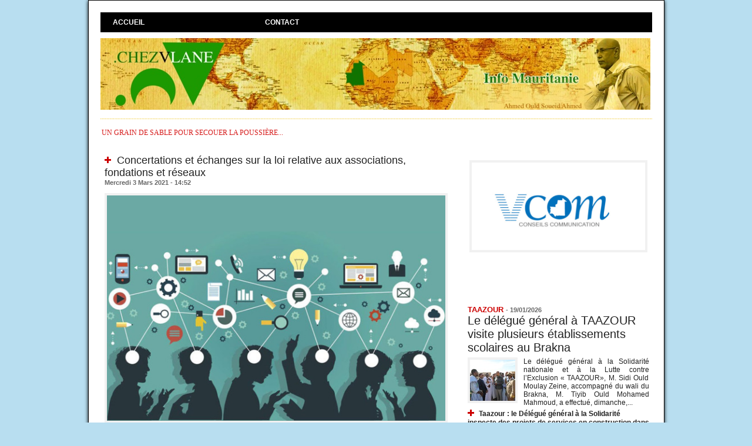

--- FILE ---
content_type: text/html; charset=UTF-8
request_url: https://www.chezvlane.com/Concertations-et-echanges-sur-la-loi-relative-aux-associations-fondations-et-reseaux_a22087.html
body_size: 18550
content:
<!DOCTYPE html PUBLIC "-//W3C//DTD XHTML 1.0 Strict//EN" "http://www.w3.org/TR/xhtml1/DTD/xhtml1-strict.dtd">
<html xmlns="http://www.w3.org/1999/xhtml" xmlns:og="http://ogp.me/ns#"  xml:lang="fr" lang="fr">
<head>
<title>Concertations et échanges sur la loi relative aux associations, fondations et réseaux</title>
 
<meta http-equiv="Content-Type" content="text/html; Charset=UTF-8" />
<meta name="author" lang="fr" content="chezvlane" />
<meta name="description" content="Les travaux d’un atelier de concertations et d’échanges sur la loi relative aux associations, fondations et réseaux, organisé par le Commissariat aux Droits de l‘Homme, à l’Action Humanitaire et au..." />

<meta name="geo.position" content="18.0735299;-15.9582372" />
<meta property="og:url" content="https://www.chezvlane.com/Concertations-et-echanges-sur-la-loi-relative-aux-associations-fondations-et-reseaux_a22087.html" />
<meta name="image" property="og:image" content="https://www.chezvlane.com/photo/art/grande/54380102-40957134.jpg?v=1614787876" />
<meta property="og:type" content="article" />
<meta property="og:title" content="Concertations et échanges sur la loi relative aux associations, fondations et réseaux" />
<meta property="og:description" content="Les travaux d’un atelier de concertations et d’échanges sur la loi relative aux associations, fondations et réseaux, organisé par le Commissariat aux Droits de l‘Homme, à l’Action Humanitaire et aux Relations avec la Société Civile, ont débuté, mardi à Nouakchott. L’objectif assigné à cette..." />
<meta property="og:site_name" content="chezvlane" />
<meta property="twitter:card" content="summary_large_image" />
<meta property="twitter:image" content="https://www.chezvlane.com/photo/art/grande/54380102-40957134.jpg?v=1614787876" />
<meta property="twitter:title" content="Concertations et échanges sur la loi relative aux associations..." />
<meta property="twitter:description" content="Les travaux d’un atelier de concertations et d’échanges sur la loi relative aux associations, fondations et réseaux, organisé par le Commissariat aux Droits de l‘Homme, à l’Action Humanitaire et au..." />
<link rel="stylesheet" href="/var/style/style_1.css?v=1747860481" type="text/css" />
<link rel="stylesheet" href="/var/style/style.9461858.css?v=1747860481" type="text/css" />
<link href="https://fonts.googleapis.com/css?family=Istok+Web|verdana&display=swap" rel="stylesheet" type="text/css" />
<link rel="canonical" href="https://www.chezvlane.com/Concertations-et-echanges-sur-la-loi-relative-aux-associations-fondations-et-reseaux_a22087.html" />
<link rel="alternate" type="application/rss+xml" title="RSS" href="/xml/syndication.rss" />
<link rel="alternate" type="application/atom+xml" title="ATOM" href="/xml/atom.xml" />
<link rel="icon" href="/favicon.ico?v=1496624207" type="image/x-icon" />
<link rel="shortcut icon" href="/favicon.ico?v=1496624207" type="image/x-icon" />
 
<!-- Google file -->
<meta name="google-site-verification" content="E-qmFwpky49bnBrAarSfTaOY_Ubrckv9HZsKyXjFCwE" />
 
<!-- Msn tags -->
<meta name="msvalidate.01" content="02AF93C5AE880FFD20233E463D01B216" />
<script src="/_public/js/jquery-1.8.3.min.js?v=1731587507" type="text/javascript"></script>
<script src="/_public/js/jquery.tools-1.2.7.min.js?v=1731587507" type="text/javascript"></script>
<script src="/_public/js/compress_jquery.ibox.js?v=1731587507" type="text/javascript"></script>
<script src="/_public/js/jquery-tiptip.min.js?v=1731587507" type="text/javascript"></script>
<script src="/_public/js/compress_fonctions.js?v=1731587507" type="text/javascript"></script>
<script type="text/javascript">
/*<![CDATA[*//*---->*/
selected_page = ['article', ''];
selected_page = ['article', '54380102'];

 var GBRedirectionMode = 'IF_FOUND';
/*--*//*]]>*/

</script>
<style type="text/css">
.mod_9461858 img, .mod_9461858 embed, .mod_9461858 table {
	 max-width: 576px;
}

.mod_9461858 .mod_9461858_pub {
	 min-width: 584px;
}

.mod_9461858 .mod_9461858_pub .cel1 {
	 padding: 0;
}

.mod_9461858 .photo.left .mod_9461858_pub, .mod_9461858 .photo.right .mod_9461858_pub {
	 min-width: 292px; margin: 15px 10px;
}

.mod_9461858 .photo.left .mod_9461858_pub {
	 margin-left: 0;
}

.mod_9461858 .photo.right .mod_9461858_pub {
	 margin-right: 0;
}

.mod_9461858 .para_40957134 .photo {
	 position: static;
}


			#tiptip_holder {
				display: none;
				position: absolute;
				top: 0;
				left: 0;
				z-index: 99999;
			}
</style>

<!-- Google Analytics -->
<script>
  (function(i,s,o,g,r,a,m){i['GoogleAnalyticsObject']=r;i[r]=i[r]||function(){
  (i[r].q=i[r].q||[]).push(arguments)},i[r].l=1*new Date();a=s.createElement(o),
  m=s.getElementsByTagName(o)[0];a.async=1;a.src=g;m.parentNode.insertBefore(a,m)
  })(window,document,'script','https://www.google-analytics.com/analytics.js','ga');

  ga('create', 'UA-97836668-1', 'auto');
  ga('send', 'pageview');

</script>
 
</head>

<body class="mep1 home">
<div id="main">
<!-- ********************************************** ZONE TITRE ********************************************** -->
<div id="main_inner">

<div id="z_col0">
<div class="z_col0_inner">
<table cellpadding="0" cellspacing="0" id="mod_9461890" class="mod_9461890 wm-module module-responsive  module-combo nb-modules-1" style="position:relative">
<tr>
<td class="celcombo1">
<!-- barre_outils 9461891 -->
<div id="ecart_before_9461891" class="ecart_col0 " style="display:none"><hr /></div>
<div id="mod_9461891" class="mod_9461891 wm-module fullbackground  module-barre_outils"><div class="fullmod">
	 <table class="menu_ligne" cellpadding="0" cellspacing="0" ><tr>
		 <td class="id1 cel1 bouton">
			 <a data-link="home,all" href="https://www.chezvlane.com/">Accueil</a>
		 </td>
		 <td class="id2 cel2 bouton">
			 <a href="javascript:protected_mail('chezvlane!SPAM!gmail.com')" >Contact</a>
		 </td>
	 </tr></table>
</div></div>
</td>
<td class="celcombo2 empty">&nbsp;</td>
</tr>
</table>
<div id="ecart_after_9461890" class="ecart_col0"><hr /></div>

<!-- titre 9461854 -->
<div id="ecart_before_9461854" class="ecart_col0 " style="display:none"><hr /></div>
<div id="mod_9461854" class="mod_9461854 wm-module fullbackground "><div class="fullmod">
	 <div class="titre_image"><a href="https://www.chezvlane.com/"><img src="/photo/titre_9461854.jpg?v=1714084772" alt=". chezvlane" title=". chezvlane" class="image"/></a></div>
</div></div>
<div id="ecart_after_9461854" class="ecart_col0"><hr /></div>

<!-- espace 17043872 -->
<div id="ecart_before_17043872" class="ecart_col0 " style="display:none"><hr /></div>
<div id="mod_17043872" class="mod_17043872 wm-module fullbackground "><hr /></div>
<div id="ecart_after_17043872" class="ecart_col0"><hr /></div>

<!-- slogan 9461877 -->
<div id="ecart_before_9461877" class="ecart_col0 " style="display:none"><hr /></div>
<div id="mod_9461877" class="mod_9461877 wm-module fullbackground "><div class="fullmod">
	 <div class="slogan">un grain de sable pour secouer la poussière...</div>
</div></div>

</div>
</div>
<!-- ********************************************** FIN ZONE TITRE ****************************************** -->

<div id="z_centre">
<div class="z_centre_inner">

<!-- ********************************************** COLONNE 1 ********************************************** -->
<div class="z_colonne main-colonne" id="z_col1">
<div class="z_col_median z_col1_inner">
<div id="mod_9461858" class="mod_9461858 wm-module fullbackground  page2_article article-22087">
	 <div class="cel1">
		 <div class="titre">
			 <h1 class="access">
				 <img class="image middle nomargin" src="https://www.chezvlane.com/_images/preset/puces/plus3.gif?v=1732287502" alt=""  /> 
				 Concertations et échanges sur la loi relative aux associations, fondations et réseaux
			 </h1>
		 </div>
		 <div id="date" class="date">
			 <div class="access">Mercredi 3 Mars 2021 - 14:52</div>
		 </div>
	 <div class="entry-content instapaper_body">
		 <br id="sep_para_1" class="sep_para access"/>
		 <div id="para_1" class="para_40957134 resize" style="">
			 <div class="photo shadow top" style="margin-bottom: 10px">
				 <a href="javascript:void(0)" rel="https://www.chezvlane.com/photo/art/grande/54380102-40957134.jpg?v=1614787876&amp;ibox" title="Concertations et échanges sur la loi relative aux associations, fondations et réseaux"><img class="responsive"  style="display:none" src="https://www.chezvlane.com/photo/art/grande/54380102-40957134.jpg?v=1614787876" alt="Concertations et échanges sur la loi relative aux associations, fondations et réseaux" title="Concertations et échanges sur la loi relative aux associations, fondations et réseaux" />
<img class="not-responsive"  src="https://www.chezvlane.com/photo/art/default/54380102-40957134.jpg?v=1614787878" alt="Concertations et échanges sur la loi relative aux associations, fondations et réseaux" title="Concertations et échanges sur la loi relative aux associations, fondations et réseaux" width="576" /></a>
			 </div>
			 <div class="texte">
				 <div class="access firstletter">
					 <span style="color: rgb(33, 37, 41); font-family: Lato, sans-serif; font-size: 21px; text-align: justify;">Les travaux d’un atelier de concertations et d’échanges sur la loi relative aux associations, fondations et réseaux, organisé par le Commissariat aux Droits de l‘Homme, à l’Action Humanitaire et aux Relations avec la Société Civile, ont débuté, mardi à Nouakchott.</span><br style="box-sizing: border-box; color: rgb(33, 37, 41); font-family: Lato, sans-serif; font-size: 21px; text-align: justify;" />  <br style="box-sizing: border-box; color: rgb(33, 37, 41); font-family: Lato, sans-serif; font-size: 21px; text-align: justify;" />  <span style="color: rgb(33, 37, 41); font-family: Lato, sans-serif; font-size: 21px; text-align: justify;">L’objectif assigné à cette journée de concertation, où seront entamés des échanges avec les autorités administratives et sécuritaires, porte sur la mise en œuvre de cette loi.</span><br style="box-sizing: border-box; color: rgb(33, 37, 41); font-family: Lato, sans-serif; font-size: 21px; text-align: justify;" />  <br style="box-sizing: border-box; color: rgb(33, 37, 41); font-family: Lato, sans-serif; font-size: 21px; text-align: justify;" />  <span style="color: rgb(33, 37, 41); font-family: Lato, sans-serif; font-size: 21px; text-align: justify;">Prennent part à la rencontre, les trois wali de Nouakchott, les neuf hakems des Moughataas ainsi que les autorités sécuritaires (Gendarmerie, police et garde) de la capitale.</span><br style="box-sizing: border-box; color: rgb(33, 37, 41); font-family: Lato, sans-serif; font-size: 21px; text-align: justify;" />  <br style="box-sizing: border-box; color: rgb(33, 37, 41); font-family: Lato, sans-serif; font-size: 21px; text-align: justify;" />  <span style="color: rgb(33, 37, 41); font-family: Lato, sans-serif; font-size: 21px; text-align: justify;">Il s’agira au cours de cette rencontre de mieux familiariser les participants avec la nouvelle loi dite déclarative (loi n°004-2021) et de leur permettre ainsi d’être mieux édifiés sur ce texte, ses objectifs et partant pouvoir présenter une situation réelle des ONG, leur spécialisation, domaine de compétence.</span><br style="box-sizing: border-box; color: rgb(33, 37, 41); font-family: Lato, sans-serif; font-size: 21px; text-align: justify;" />  <br style="box-sizing: border-box; color: rgb(33, 37, 41); font-family: Lato, sans-serif; font-size: 21px; text-align: justify;" />  <span style="color: rgb(33, 37, 41); font-family: Lato, sans-serif; font-size: 21px; text-align: justify;">Trois communications sur la loi 2021-004 relative aux associations, fondations et réseaux, sur la loi 2020-017 relative à la prévention et la répression de la traite des personnes et la protection des victimes et enfin sur le mécanisme de plainte du CDHAHRSC seront au menu de cet atelier.</span><br style="box-sizing: border-box; color: rgb(33, 37, 41); font-family: Lato, sans-serif; font-size: 21px; text-align: justify;" />  <br style="box-sizing: border-box; color: rgb(33, 37, 41); font-family: Lato, sans-serif; font-size: 21px; text-align: justify;" />  <span style="color: rgb(33, 37, 41); font-family: Lato, sans-serif; font-size: 21px; text-align: justify;">A travers ces différentes présentations, des explications détaillées sur le mécanisme de dépôt des dossiers seront fournies aux responsables administratifs et sécuritaires.</span><br style="box-sizing: border-box; color: rgb(33, 37, 41); font-family: Lato, sans-serif; font-size: 21px; text-align: justify;" />  <br style="box-sizing: border-box; color: rgb(33, 37, 41); font-family: Lato, sans-serif; font-size: 21px; text-align: justify;" />  <span style="color: rgb(33, 37, 41); font-family: Lato, sans-serif; font-size: 21px; text-align: justify;">Supervisant l’évènement, le Commissaire aux droits de l‘Homme, à l’Action Humanitaire et aux Relations avec la Société Civile, M. Hacena Ould Boukhreïss, a précisé qu’au regard de la multiplication et du développement des tâches qu’assument les organisations de la société civile dans le développement et l’amélioration des conditions de vie des populations, cette loi est devenue nécessaire pour donner un caractère professionnel au tissu associatif, impulser davantage son action et garantir la primauté de la loi.</span><br style="box-sizing: border-box; color: rgb(33, 37, 41); font-family: Lato, sans-serif; font-size: 21px; text-align: justify;" />  <br style="box-sizing: border-box; color: rgb(33, 37, 41); font-family: Lato, sans-serif; font-size: 21px; text-align: justify;" />  <span style="color: rgb(33, 37, 41); font-family: Lato, sans-serif; font-size: 21px; text-align: justify;">M. Boukhreïss a également, précisé que son département a pris un train de mesures visant l’encadrement et la professionnalisation de l’action associative, dont l’institution de la présente loi, l’évaluation de l’action de la plateforme des acteurs non étatiques et la dynamisation du fonds d’appui à la professionnalisation des ONG.</span><br style="box-sizing: border-box; color: rgb(33, 37, 41); font-family: Lato, sans-serif; font-size: 21px; text-align: justify;" />  <br style="box-sizing: border-box; color: rgb(33, 37, 41); font-family: Lato, sans-serif; font-size: 21px; text-align: justify;" />  <span style="color: rgb(33, 37, 41); font-family: Lato, sans-serif; font-size: 21px; text-align: justify;">« Nous avons mis en œuvre une stratégie nationale pour la promotion de la société civile et l’actualisation de la base de données sur les mouvements associatifs dans le pays.</span><br style="box-sizing: border-box; color: rgb(33, 37, 41); font-family: Lato, sans-serif; font-size: 21px; text-align: justify;" />  <br style="box-sizing: border-box; color: rgb(33, 37, 41); font-family: Lato, sans-serif; font-size: 21px; text-align: justify;" />  <span style="color: rgb(33, 37, 41); font-family: Lato, sans-serif; font-size: 21px; text-align: justify;">D’après le Commissaire aux droits de ‘Homme, à l’Action Humanitaire et aux Relations avec la Société Civile, d’autres ateliers seront organisés, au cours des prochains jours à l’intérieur du pays.</span><br style="box-sizing: border-box; color: rgb(33, 37, 41); font-family: Lato, sans-serif; font-size: 21px; text-align: justify;" />  <br style="box-sizing: border-box; color: rgb(33, 37, 41); font-family: Lato, sans-serif; font-size: 21px; text-align: justify;" />  <span style="color: rgb(33, 37, 41); font-family: Lato, sans-serif; font-size: 21px; text-align: justify;">Une rencontre regroupera les wilayas du Nord (Inchiri, Adrar et Tiris Zemmour) et une autre au profit des wilayas du Sud (Trarza, Guidimakha et Gorgol).</span><br style="box-sizing: border-box; color: rgb(33, 37, 41); font-family: Lato, sans-serif; font-size: 21px; text-align: justify;" />  <br style="box-sizing: border-box; color: rgb(33, 37, 41); font-family: Lato, sans-serif; font-size: 21px; text-align: justify;" />  <span style="color: rgb(33, 37, 41); font-family: Lato, sans-serif; font-size: 21px; text-align: justify;">Et enfin, des missions du Commissariat se rendront dans les wilayas restantes.</span><br style="box-sizing: border-box; color: rgb(33, 37, 41); font-family: Lato, sans-serif; font-size: 21px; text-align: justify;" />  <br style="box-sizing: border-box; color: rgb(33, 37, 41); font-family: Lato, sans-serif; font-size: 21px; text-align: justify;" />  <span style="color: rgb(33, 37, 41); font-family: Lato, sans-serif; font-size: 21px; text-align: justify;">L’occasion sera également mise à profit par le Commissaire aux droits de ‘Homme, à l’Action Humanitaire et aux Relations avec la Société Civile pour sensibiliser les autorités administratives et sécuritaires sur la loi n°2020-017 relative à la prévention et la répression de la traite des personnes et la protection des victimes qui constitue, ‘’une avancée en la matière’’. La vulgarisation de cette loi permettra une compréhension plus globale de ce phénomène.</span><br style="box-sizing: border-box; color: rgb(33, 37, 41); font-family: Lato, sans-serif; font-size: 21px; text-align: justify;" />  <br style="box-sizing: border-box; color: rgb(33, 37, 41); font-family: Lato, sans-serif; font-size: 21px; text-align: justify;" />  <span style="color: rgb(33, 37, 41); font-family: Lato, sans-serif; font-size: 21px; text-align: justify;">A l’issue de cette journée de concertation, le commissariat espère une bonne application par les différents acteurs, de la loi sur le système déclaratif qui remplace le système précédent d’autorisation préalable. <br />   <br />  AMI</span>
				 </div>
			 </div>
			 <div class="clear"></div>
		 </div>
	 </div>
		 <div class="real-auteur auteur">
			 <div class="access">chezvlane</div>
		 </div>
		 <div class="boutons_ligne" id="boutons">
<a class="bt-home" href="https://www.chezvlane.com/"><img src="/_images/icones/bt_home_8.png?v=1731587505" class="image middle" alt="Accueil" title="Accueil"  />&nbsp;Accueil</a>			 &nbsp;&nbsp;
<a class="bt-mail" rel="nofollow" href="/send/54380102/"><img src="/_images/icones/bt_mail_8.png?v=1731587505" class="image middle" alt="Envoyer à un ami" title="Envoyer à un ami"  />&nbsp;Envoyer à un ami</a>			 &nbsp;&nbsp;
<a class="bt-print" rel="nofollow" onclick="window.open(this.href,'_blank', 'width=600, height=800, scrollbars=yes, menubar=yes, resizable=yes');return false;" href="/Concertations-et-echanges-sur-la-loi-relative-aux-associations-fondations-et-reseaux_a22087.html?print=1"><img src="/_images/icones/bt_print_8.png?v=1731587505" class="image middle" alt="Version imprimable" title="Version imprimable"  />&nbsp;Version imprimable</a>			 &nbsp;&nbsp;
<a class="bt-share" href="javascript:void(0)" id="share_boutons_9461858"><img src="/_images/icones/bt_share_8.png?v=1731587505" class="image middle" alt="Partager" title="Partager"  />&nbsp;Partager</a>
		 </div>
		 <div id="entete_liste">
		 <br />
		 <div class="entete_liste" style="float:left">
			 <div class="access" style="padding-top:5px">Dans la même rubrique :</div>
		 </div>
		 <div class="titre_liste pager" style="float:right; padding:0 0 10px 0">
			 <a class="sel" rel="nofollow" href="javascript:void(0)" onclick="recharge('entete_liste', 'https://www.chezvlane.com/mymodule/9461858/', '', 'start=-2&amp;numero=22087&amp;java=false&amp;ajax=true&amp;show=liste_articles&amp;mod_size=2')">&lt;</a>
			 <a href="javascript:void(0)" rel="nofollow" onclick="recharge('entete_liste', 'https://www.chezvlane.com/mymodule/9461858/', '', 'start=2&amp;numero=22087&amp;java=false&amp;ajax=true&amp;show=liste_articles&amp;mod_size=2')">&gt;</a>
		 </div>
		 <div class="break" style="padding-bottom: 10px"></div>
			 <table class="same_rub inner" cellpadding="0" cellspacing="0"><tr style="margin:0 auto">
		 <td class="bloc_liste" style="padding-right:5px;">
		 <div class="titre_liste bloc">
			 <div class="not-responsive" style="position: relative; background: transparent url(https://www.chezvlane.com/photo/art/iphone/93913799-65549399.jpg?v=1769464886) center center no-repeat; display:block; padding-top: 163px; cursor:pointer" onclick="location.href = 'https://www.chezvlane.com/Le-Commissariat-a-la-Securite-alimentaire-receptionne-4331-tonnes-de-riz_a38314.html'"></div>
			 <div class="responsive" style="display:none; background: transparent url(https://www.chezvlane.com/photo/art/large_x2/93913799-65549399.jpg?v=1769464886) center center no-repeat; cursor:pointer" onclick="location.href = 'https://www.chezvlane.com/Le-Commissariat-a-la-Securite-alimentaire-receptionne-4331-tonnes-de-riz_a38314.html'"></div>
			 <h3 class="access">
			 <span class="date">Lundi 26 Janvier 2026 - 21:00</span>			 <a class="access" href="/Le-Commissariat-a-la-Securite-alimentaire-receptionne-4331-tonnes-de-riz_a38314.html">			 <img class="image middle nomargin" src="https://www.chezvlane.com/_images/preset/puces/plus3.gif?v=1732287502" alt=""  /> 
Le Commissariat à la Sécurité alimentaire réceptionne 4331 tonnes de riz</a>
			 </h3>
		 </div>
		 </td>
		 <td class="bloc_liste" style="padding-left:5px;">
		 <div class="titre_liste bloc">
			 <div class="not-responsive" style="position: relative; background: transparent url(https://www.chezvlane.com/photo/art/iphone/93913796-65549392.jpg?v=1769464809) center center no-repeat; display:block; padding-top: 163px; cursor:pointer" onclick="location.href = 'https://www.chezvlane.com/Lancement-des-travaux-de-l-ecole-CIMPA-Nouakchott-2026-sur-la-modelisation-mathematique-et-le-transport-des-polluants_a38313.html'"></div>
			 <div class="responsive" style="display:none; background: transparent url(https://www.chezvlane.com/photo/art/large_x2/93913796-65549392.jpg?v=1769464809) center center no-repeat; cursor:pointer" onclick="location.href = 'https://www.chezvlane.com/Lancement-des-travaux-de-l-ecole-CIMPA-Nouakchott-2026-sur-la-modelisation-mathematique-et-le-transport-des-polluants_a38313.html'"></div>
			 <h3 class="access">
			 <span class="date">Lundi 26 Janvier 2026 - 20:59</span>			 <a class="access" href="/Lancement-des-travaux-de-l-ecole-CIMPA-Nouakchott-2026-sur-la-modelisation-mathematique-et-le-transport-des-polluants_a38313.html">			 <img class="image middle nomargin" src="https://www.chezvlane.com/_images/preset/puces/plus3.gif?v=1732287502" alt=""  /> 
Lancement des travaux de l’école “CIMPA Nouakchott 2026” sur la modélisation mathématique et le transport des polluants</a>
			 </h3>
		 </div>
		 </td>
			 </tr></table>
		 </div>
		 <p class="boutons_ligne">
			 <a class="access" href="/Chroniques-VLANE_r6.html">Chroniques VLANE</a>
			 <span class="access"> | </span>
			 <a class="access" href="/energie-mines_r8.html">énergie / mines</a>
			 <span class="access"> | </span>
			 <a class="access" href="/politique_r9.html">politique</a>
			 <span class="access"> | </span>
			 <a class="access" href="/economie_r10.html">économie</a>
			 <span class="access"> | </span>
			 <a class="access" href="/affaires-religieuses_r11.html">affaires religieuses</a>
			 <span class="access"> | </span>
			 <a class="access" href="/interview_r12.html">interview</a>
			 <span class="access"> | </span>
			 <a class="access" href="/societe_r13.html">société</a>
			 <span class="access"> | </span>
			 <a class="access" href="/communique_r14.html">communiqué</a>
			 <span class="access"> | </span>
			 <a class="access" href="/droits-de-l-homme_r15.html">droits de l'homme</a>
			 <span class="access"> | </span>
			 <a class="access" href="/Actualites-de-l-opposition_r16.html">Actualités de l'opposition</a>
			 <span class="access"> | </span>
			 <a class="access" href="/diplomatie-cooperation_r19.html">diplomatie / coopération</a>
			 <span class="access"> | </span>
			 <a class="access" href="/ONG-associations_r20.html">ONG / associations</a>
			 <span class="access"> | </span>
			 <a class="access" href="/justice_r22.html">justice</a>
			 <span class="access"> | </span>
			 <a class="access" href="/securite_r26.html">sécurité</a>
			 <span class="access"> | </span>
			 <a class="access" href="/international_r27.html">international</a>
			 <span class="access"> | </span>
			 <a class="access" href="/sports_r28.html">sports</a>
			 <span class="access"> | </span>
			 <a class="access" href="/Syndicats-Patronat_r29.html">Syndicats / Patronat</a>
			 <span class="access"> | </span>
			 <a class="access" href="/TRIBUNE-LIBRE_r30.html">TRIBUNE LIBRE</a>
			 <span class="access"> | </span>
			 <a class="access" href="/faits-divers_r31.html">faits divers</a>
			 <span class="access"> | </span>
			 <a class="access" href="/videos_r34.html">vidéos</a>
			 <span class="access"> | </span>
			 <a class="access" href="/rumeurs_r35.html">rumeurs</a>
			 <span class="access"> | </span>
			 <a class="access" href="/ndlr_r37.html">ndlr</a>
			 <span class="access"> | </span>
			 <a class="access" href="/culture-tourisme_r38.html">culture / tourisme</a>
			 <span class="access"> | </span>
			 <a class="access" href="/peche_r39.html">pêche</a>
			 <span class="access"> | </span>
			 <a class="access" href="/Sante_r42.html">Santé</a>
			 <span class="access"> | </span>
			 <a class="access" href="/medias_r43.html">medias</a>
			 <span class="access"> | </span>
			 <a class="access" href="/conseil-des-ministres_r44.html">conseil des ministres</a>
			 <span class="access"> | </span>
			 <a class="access" href="/actu-g_r46.html">actu.g</a>
			 <span class="access"> | </span>
			 <a class="access" href="/TAAZOUR_r47.html">TAAZOUR</a>
		 </p>
	 </div>
</div>
<div id="ecart_after_9461858" class="ecart_col1"><hr /></div>
</div>
</div>
<!-- ********************************************** FIN COLONNE 1 ****************************************** -->

<!-- ********************************************** COLONNE 2 ********************************************** -->
<div class="z_colonne" id="z_col2">
<div class="z_col_median z_col2_inner">

<!-- article 43392767 -->
<div id="mod_43392767" class="mod_43392767 article wm-module fullbackground  module-article">
	 <div class="cel1">
		 <h3 class="titre"></h3>
		 <div class="photo top" style="text-align:center">
			 <img id="img-56416751-41997634" src="https://www.chezvlane.com/photo/art/default/56416751-41997634.jpg?v=1621466666" alt="" title="" style="width:295px" />
		 </div>
		 <br class="clear" />
	 </div>
</div>
<div id="ecart_after_43392767" class="ecart_col2"><hr /></div>

<!-- rub_une 62728290 -->
<div id="ecart_before_62728290" class="ecart_col2 responsive" style="display:none"><hr /></div>
<div id="mod_62728290" class="mod_62728290 wm-module fullbackground module-responsive  module-rub_une type-1">
	 <div class="entete"><div class="fullmod">
		 <span>Taazour</span>
	 </div></div>
	 <div class="cel1 nb-col-1" style="padding:0"><div class="fullmod">
	 <div class="encapse_bloc id0  clear-x2 clear-x3 clear-x4" style="padding:0 5px;">
		 <div class="no_bloc_rub" style="padding:5px 0">
			 <h4 class="rubrique">
				 <a class="arub47" href="/TAAZOUR_r47.html"><span class="nom_rub47">TAAZOUR</span></a>
				 <span class="date sep1"> - </span><span class="date">19/01/2026</span>
			 </h4>
			 <h3 class="titre first" style=";margin-bottom:5px">
				 <a href="/Le-delegue-general-a-TAAZOUR-visite-plusieurs-etablissements-scolaires-au-Brakna_a38250.html">
					 Le délégué général à TAAZOUR visite plusieurs établissements scolaires au Brakna
				 </a>
			
			 <br class="clear" />
			 </h3>
			 <div class="clear"></div>
				 <div class="photo shadow thumbnail-1" style="">
					 <a href="/Le-delegue-general-a-TAAZOUR-visite-plusieurs-etablissements-scolaires-au-Brakna_a38250.html">
						 <img loading="lazy" src="https://www.chezvlane.com/photo/art/imagette/93783510-65486591.jpg?v=1768854833" alt="Le délégué général à TAAZOUR visite plusieurs établissements scolaires au Brakna" title="Le délégué général à TAAZOUR visite plusieurs établissements scolaires au Brakna"  />
					 </a>
				 </div>
				 <div class="texte">
					 <a href="/Le-delegue-general-a-TAAZOUR-visite-plusieurs-etablissements-scolaires-au-Brakna_a38250.html">
						 Le délégué général à la Solidarité nationale et à la Lutte contre l’Exclusion « TAAZOUR», M. Sidi Ould Moulay Zeine, accompagné du wali du Brakna, M. Tiyib Ould Mohamed Mahmoud, a effectué, dimanche,...
					 </a>
				 </div>
			 <div class="clear"></div>
			 <h3 class="titre_suivants" style="margin-top: 5px">
			 <img class="image middle nomargin" src="https://www.chezvlane.com/_images/preset/puces/plus3.gif?v=1732287502" alt=""  /> 
				 <a href="/Taazour-le-Delegue-general-a-la-Solidarite-inspecte-des-projets-de-services-en-construction-dans-le-Hodh-El-Gharbi_a38242.html">
					 Taazour : le Délégué général à la Solidarité inspecte des projets de services en construction dans le Hodh El Gharbi
				 </a>
			
			 <br class="clear" />
			 </h3>
			 <div class="clear"></div>
			 <h3 class="titre_suivants" style="">
			 <img class="image middle nomargin" src="https://www.chezvlane.com/_images/preset/puces/plus3.gif?v=1732287502" alt=""  /> 
				 <a href="/Le-Delegue-general-de-Taazour-supervise-le-lancement-de-nombre-de-projets-de-developpement-au-profit-de-la-wilaya-du_a38228.html">
					 Le Délégué général de Taazour supervise le lancement de nombre de projets de développement au profit de la wilaya du Hodh Chargui
				 </a>
			
			 <br class="clear" />
			 </h3>
			 <div class="clear"></div>
			 <h3 class="titre_suivants" style="">
			 <img class="image middle nomargin" src="https://www.chezvlane.com/_images/preset/puces/plus3.gif?v=1732287502" alt=""  /> 
				 <a href="/Partenariat-tripartite-MERSE-Taazour-CSA-pour-la-prise-en-charge-de-la-nutrition-de-114-000-eleves-en-Mauritanie_a38226.html">
					 Partenariat tripartite MERSE-Taazour-CSA pour la prise en charge de la nutrition de 114.000 élèves en Mauritanie
				 </a>
			
			 <br class="clear" />
			 </h3>
			 <div class="clear"></div>
		 </div>
	 </div>
	 </div></div>
</div>
<div id="ecart_after_62728290" class="ecart_col2"><hr /></div>

<!-- rub_une 44412229 -->
<div id="ecart_before_44412229" class="ecart_col2 responsive" style="display:none"><hr /></div>
<div id="mod_44412229" class="mod_44412229 wm-module fullbackground module-responsive  module-rub_une type-1">
	 <div class="cel1 nb-col-1" style="padding:0"><div class="fullmod">
	 <div class="encapse_bloc id0  clear-x2 clear-x3 clear-x4" style="padding:0 5px;">
		 <div class="no_bloc_rub" style="padding:5px 0">
			 <h4 class="rubrique">
				 <a class="arub6" href="/Chroniques-VLANE_r6.html"><span class="nom_rub6">Chroniques VLANE</span></a>
				 <span class="date sep1"> - </span><span class="date">09/01/2026</span>
			 </h4>
			 <h3 class="titre first" style=";margin-bottom:5px">
				 <a href="/La-compagnie-de-Yacoub-Sidya-Global-Aviation-obtient-son-permis-d-exploitation-aerienne-au-Senegal_a38169.html">
					 La compagnie de Yacoub Sidya, Global Aviation, obtient son permis d'exploitation aérienne au Sénégal
				 </a>
			
			 <br class="clear" />
			 </h3>
			 <div class="clear"></div>
				 <div class="photo shadow thumbnail-1" style="">
					 <a href="/La-compagnie-de-Yacoub-Sidya-Global-Aviation-obtient-son-permis-d-exploitation-aerienne-au-Senegal_a38169.html">
						 <img loading="lazy" src="https://www.chezvlane.com/photo/art/imagette/93615536-65402275.jpg?v=1767986418" alt="La compagnie de Yacoub Sidya, Global Aviation, obtient son permis d'exploitation aérienne au Sénégal" title="La compagnie de Yacoub Sidya, Global Aviation, obtient son permis d'exploitation aérienne au Sénégal"  />
					 </a>
				 </div>
				 <div class="texte">
					 <a href="/La-compagnie-de-Yacoub-Sidya-Global-Aviation-obtient-son-permis-d-exploitation-aerienne-au-Senegal_a38169.html">
						 "&nbsp;&nbsp;Le Sénégal, engagé dans le désenclavement territorial et le développement touristique, devient un marché stratégique pour les compagnies aériennes régionales. Dans ce cadre, le...
					 </a>
				 </div>
			 <div class="clear"></div>
			 <h3 class="titre_suivants" style="margin-top: 5px">
			 <img class="image middle nomargin" src="https://www.chezvlane.com/_images/preset/puces/plus3.gif?v=1732287502" alt=""  /> 
				 <a href="/Raffinerie-d-or-en-Guinee-Yacoub-Sidya-et-ses-associes-portent-plainte_a38112.html">
					 Raffinerie d'or en Guinée : Yacoub Sidya et ses associés portent plainte
				 </a>
			
			 <br class="clear" />
			 </h3>
			 <div class="clear"></div>
			 <h3 class="titre_suivants" style="">
			 <img class="image middle nomargin" src="https://www.chezvlane.com/_images/preset/puces/plus3.gif?v=1732287502" alt=""  /> 
				 <a href="/Global-Aviation-de-Yacoub-Sidya-entreprendre-avec-passion-survoler-les-defis-vers-de-nouveaux-horizons_a38025.html">
					 Global Aviation de Yacoub Sidya : entreprendre avec passion, survoler les défis vers de nouveaux horizons
				 </a>
			
			 <br class="clear" />
			 </h3>
			 <div class="clear"></div>
			 <h3 class="titre_suivants" style="">
			 <img class="image middle nomargin" src="https://www.chezvlane.com/_images/preset/puces/plus3.gif?v=1732287502" alt=""  /> 
				 <a href="/Tous-les-ennemis-du-ministre-de-l-interieur-ne-sont-pas-ceux-du-president_a37752.html">
					 Tous les ennemis du ministre de l'intérieur ne sont pas ceux du président
				 </a>
			
			 <br class="clear" />
			 </h3>
			 <div class="clear"></div>
		 </div>
	 </div>
	 </div></div>
</div>
<div id="ecart_after_44412229" class="ecart_col2"><hr /></div>

<!-- rub_une 12537142 -->
<div id="ecart_before_12537142" class="ecart_col2 responsive" style="display:none"><hr /></div>
<div id="mod_12537142" class="mod_12537142 wm-module fullbackground module-responsive  module-rub_une type-6">
	 <div class="entete"><div class="fullmod">
		 <span> Rubriques à la une</span>
	 </div></div>
	 <div class="cel1 nb-col-1"><div class="fullmod">
			 <div class="inner_tabs" >
				 <h4 id="rubune_12537142_9" class="rubrique pave_header">
					 <a href="/politique_r9.html">politique</a>
					 <span class="date"> - 26/01/2026</span>
				 </h4>
				 <div>
					 <h3 class="titre first" style=";margin-bottom:5px">
						 <a href="/L-Assemblee-nationale-approuve-trois-projets-de-loi-relatifs-au-financement-de-projets-dans-les-domaines-de-l-eau-de-l_a38315.html">
							 L’Assemblée nationale approuve trois projets de loi relatifs au financement de projets dans les domaines de l’eau, de l’électricité et des routes
						 </a>
					
					 <br class="clear" />
					 </h3>
					 <div class="clear"></div>
						 <div class="photo shadow thumbnail-1" style="_position: relative">
							 <a href="/L-Assemblee-nationale-approuve-trois-projets-de-loi-relatifs-au-financement-de-projets-dans-les-domaines-de-l-eau-de-l_a38315.html" style="position:relative">
								 <img loading="lazy" src="https://www.chezvlane.com/photo/art/imagette/93913800-65549403.jpg?v=1769464956" alt="L’Assemblée nationale approuve trois projets de loi relatifs au financement de projets dans les domaines de l’eau, de l’électricité et des routes" title="L’Assemblée nationale approuve trois projets de loi relatifs au financement de projets dans les domaines de l’eau, de l’électricité et des routes"  />
							 </a>
						 </div>
						 <div class="texte">
							 <a href="/L-Assemblee-nationale-approuve-trois-projets-de-loi-relatifs-au-financement-de-projets-dans-les-domaines-de-l-eau-de-l_a38315.html">
								 L’Assemblée nationale, lors de sa séance publique tenue, lundi, présidée par M. Mohamed Bamba Meguett, son président, a approuvé trois projets de loi relatifs à des accords de financement de projets...
							 </a>
						 </div>
					 <div class="clear"></div>
					 <h3 class="titre_suivants" style="margin-top: 5px">
					 <img class="image middle nomargin" src="https://www.chezvlane.com/_images/preset/puces/plus3.gif?v=1732287502" alt=""  /> 
						 <a href="/Le-Premier-ministre-l-action-gouvernementale-doit-s-appuyer-sur-des-solutions-strategiques-qui-s-attaquent-aux-racines_a38295.html">
							 Le Premier ministre : l’action gouvernementale doit s’appuyer sur des solutions stratégiques qui s’attaquent aux racines des problèmes, conformément à des visions et des programmes objectifs.
						 </a>
					
					 <br class="clear" />
					 </h3>
					 <div class="clear"></div>
					 <h3 class="titre_suivants" style="">
					 <img class="image middle nomargin" src="https://www.chezvlane.com/_images/preset/puces/plus3.gif?v=1732287502" alt=""  /> 
						 <a href="/Les-deputes-de-l-Assemblee-nationale-saluent-le-bilan-de-l-action-gouvernementale-et-appellent-a-renforcer-les-services_a38294.html">
							 Les députés de l’Assemblée nationale saluent le bilan de l’action gouvernementale et appellent à renforcer les services publics
						 </a>
					
					 <br class="clear" />
					 </h3>
					 <div class="clear"></div>
					 <h3 class="titre_suivants" style="">
					 <img class="image middle nomargin" src="https://www.chezvlane.com/_images/preset/puces/plus3.gif?v=1732287502" alt=""  /> 
						 <a href="/Le-President-de-la-Republique-s-engage-a-faire-de-l-education-une-priorite-nationale_a38293.html">
							 Le Président de la République s’engage à faire de l’éducation une priorité nationale
						 </a>
					
					 <br class="clear" />
					 </h3>
					 <div class="clear"></div>
				 </div>
			 </div>
			 <div class="inner_tabs" style="margin-top:15px">
				 <h4 id="rubune_12537142_19" class="rubrique pave_header">
					 <a href="/diplomatie-cooperation_r19.html">diplomatie / coopération</a>
					 <span class="date"> - 26/01/2026</span>
				 </h4>
				 <div>
					 <h3 class="titre first" style=";margin-bottom:5px">
						 <a href="/Le-ministre-des-Affaires-etrangeres-recoit-une-delegation-de-haut-niveau-du-ministere-italien-des-Affaires-etrangeres_a38323.html">
							 Le ministre des Affaires étrangères reçoit une délégation de haut niveau du ministère italien des Affaires étrangères
						 </a>
					
					 <br class="clear" />
					 </h3>
					 <div class="clear"></div>
						 <div class="photo shadow thumbnail-1" style="_position: relative">
							 <a href="/Le-ministre-des-Affaires-etrangeres-recoit-une-delegation-de-haut-niveau-du-ministere-italien-des-Affaires-etrangeres_a38323.html" style="position:relative">
								 <img loading="lazy" src="https://www.chezvlane.com/photo/art/imagette/93913873-65549438.jpg?v=1769465336" alt="Le ministre des Affaires étrangères reçoit une délégation de haut niveau du ministère italien des Affaires étrangères" title="Le ministre des Affaires étrangères reçoit une délégation de haut niveau du ministère italien des Affaires étrangères"  />
							 </a>
						 </div>
						 <div class="texte">
							 <a href="/Le-ministre-des-Affaires-etrangeres-recoit-une-delegation-de-haut-niveau-du-ministere-italien-des-Affaires-etrangeres_a38323.html">
								 Son Excellence le ministre des Affaires étrangères, de la Coopération africaine et des Mauritaniens de l’Extérieurr, M. Mohamed Salem Ould Merzoug, a reçu, ce lundi, à son bureau, une délégation de...
							 </a>
						 </div>
					 <div class="clear"></div>
					 <h3 class="titre_suivants" style="margin-top: 5px">
					 <img class="image middle nomargin" src="https://www.chezvlane.com/_images/preset/puces/plus3.gif?v=1732287502" alt=""  /> 
						 <a href="/Le-ministre-de-l-Enseignement-superieur-recoit-une-mission-italienne-pour-discuter-du-renforcement-de-la-cooperation_a38322.html">
							 Le ministre de l’Enseignement supérieur reçoit une mission italienne pour discuter du renforcement de la coopération dans le domaine de l’enseignement supérieur
						 </a>
					
					 <br class="clear" />
					 </h3>
					 <div class="clear"></div>
					 <h3 class="titre_suivants" style="">
					 <img class="image middle nomargin" src="https://www.chezvlane.com/_images/preset/puces/plus3.gif?v=1732287502" alt=""  /> 
						 <a href="/Le-ministre-de-l-agriculture-examine-avec-une-delegation-italienne-les-possibilites-de-cooperation-dans-le-domaine_a38319.html">
							 Le ministre de l’agriculture examine avec une délégation italienne les possibilités de coopération dans le domaine agricole
						 </a>
					
					 <br class="clear" />
					 </h3>
					 <div class="clear"></div>
					 <h3 class="titre_suivants" style="">
					 <img class="image middle nomargin" src="https://www.chezvlane.com/_images/preset/puces/plus3.gif?v=1732287502" alt=""  /> 
						 <a href="/Le-ministre-de-l-Elevage-s-entretient-avec-l-ambassadeur-de-Turquie_a38317.html">
							 Le ministre de l’Elevage s’entretient avec l’ambassadeur de Turquie
						 </a>
					
					 <br class="clear" />
					 </h3>
					 <div class="clear"></div>
				 </div>
			 </div>
			 <div class="inner_tabs" style="margin-top:15px">
				 <h4 id="rubune_12537142_26" class="rubrique pave_header">
					 <a href="/securite_r26.html">sécurité</a>
					 <span class="date"> - 26/01/2026</span>
				 </h4>
				 <div>
					 <h3 class="titre first" style=";margin-bottom:5px">
						 <a href="/Une-delegation-securitaire-inspecte-les-postes-frontaliers-dans-la-moughataa-de-Kankossa_a38318.html">
							 Une délégation sécuritaire inspecte les postes frontaliers dans la moughataa de Kankossa
						 </a>
					
					 <br class="clear" />
					 </h3>
					 <div class="clear"></div>
						 <div class="photo shadow thumbnail-1" style="_position: relative">
							 <a href="/Une-delegation-securitaire-inspecte-les-postes-frontaliers-dans-la-moughataa-de-Kankossa_a38318.html" style="position:relative">
								 <img loading="lazy" src="https://www.chezvlane.com/photo/art/imagette/93913825-65549417.jpg?v=1769465094" alt="Une délégation sécuritaire inspecte les postes frontaliers dans la moughataa de Kankossa" title="Une délégation sécuritaire inspecte les postes frontaliers dans la moughataa de Kankossa"  />
							 </a>
						 </div>
						 <div class="texte">
							 <a href="/Une-delegation-securitaire-inspecte-les-postes-frontaliers-dans-la-moughataa-de-Kankossa_a38318.html">
								 Une délégation sécuritaire, conduite par le chef d’état-major de la Gendarmerie nationale, le général de division Ahmed Mahmoud Ould Taya, accompagné du wali de l’Assaba, M. Ahmedou Adahi Khteira, et...
							 </a>
						 </div>
					 <div class="clear"></div>
					 <h3 class="titre_suivants" style="margin-top: 5px">
					 <img class="image middle nomargin" src="https://www.chezvlane.com/_images/preset/puces/plus3.gif?v=1732287502" alt=""  /> 
						 <a href="/Le-ministre-de-la-Defense-recoit-la-chargee-d-affaires-par-interim-de-l-ambassade-des-USA_a38312.html">
							 Le ministre de la Défense reçoit la chargée d’affaires par intérim de l’ambassade des USA
						 </a>
					
					 <br class="clear" />
					 </h3>
					 <div class="clear"></div>
					 <h3 class="titre_suivants" style="">
					 <img class="image middle nomargin" src="https://www.chezvlane.com/_images/preset/puces/plus3.gif?v=1732287502" alt=""  /> 
						 <a href="/La-douane-mauritanienne-celebre-la-Journee-internationale-de-la-douane_a38311.html">
							 La douane mauritanienne célèbre la Journée internationale de la douane
						 </a>
					
					 <br class="clear" />
					 </h3>
					 <div class="clear"></div>
					 <h3 class="titre_suivants" style="">
					 <img class="image middle nomargin" src="https://www.chezvlane.com/_images/preset/puces/plus3.gif?v=1732287502" alt=""  /> 
						 <a href="/Le-Chef-d-etat-major-de-la-Gendarmerie-inspecte-les-postes-frontaliers-au-niveau-du-Guidimagha_a38306.html">
							 Le Chef d’état-major de la Gendarmerie inspecte les postes frontaliers au niveau du Guidimagha
						 </a>
					
					 <br class="clear" />
					 </h3>
					 <div class="clear"></div>
				 </div>
			 </div>
			 <div class="inner_tabs" style="margin-top:15px">
				 <h4 id="rubune_12537142_16" class="rubrique pave_header">
					 <a href="/Actualites-de-l-opposition_r16.html">Actualités de l'opposition</a>
					 <span class="date"> - 26/01/2026</span>
				 </h4>
				 <div>
					 <h3 class="titre first" style=";margin-bottom:5px">
						 <a href="/Congres-du-parti-Al-Adl-La-Mauritanie-est-en-danger---dixit-Ahmed-Samba_a38310.html">
							 Congrès du parti Al Adl : « La Mauritanie est en danger ! », dixit Ahmed Samba
						 </a>
					
					 <br class="clear" />
					 </h3>
					 <div class="clear"></div>
						 <div class="photo shadow thumbnail-1" style="_position: relative">
							 <a href="/Congres-du-parti-Al-Adl-La-Mauritanie-est-en-danger---dixit-Ahmed-Samba_a38310.html" style="position:relative">
								 <img loading="lazy" src="https://www.chezvlane.com/photo/art/imagette/93901239-65543241.jpg?v=1769426863" alt="Congrès du parti Al Adl : « La Mauritanie est en danger ! », dixit Ahmed Samba" title="Congrès du parti Al Adl : « La Mauritanie est en danger ! », dixit Ahmed Samba"  />
							 </a>
						 </div>
						 <div class="texte">
							 <a href="/Congres-du-parti-Al-Adl-La-Mauritanie-est-en-danger---dixit-Ahmed-Samba_a38310.html">
								 Al Adl a tenu son congrès constitutif le vendredi 23 Janvier 2026 à l’ancienne maison des jeunes de la capitale. Devant ses militants, sympathisants et autres responsables des partis politiques...
							 </a>
						 </div>
					 <div class="clear"></div>
					 <h3 class="titre_suivants" style="margin-top: 5px">
					 <img class="image middle nomargin" src="https://www.chezvlane.com/_images/preset/puces/plus3.gif?v=1732287502" alt=""  /> 
						 <a href="/Le-parti-Tawassoul-tient-un-congres-extraordinaire-pour-adapter-ses-textes-a-la-nouvelle-loi-sur-les-partis_a38304.html">
							 Le parti “Tawassoul” tient un congrès extraordinaire pour adapter ses textes à la nouvelle loi sur les partis
						 </a>
					
					 <br class="clear" />
					 </h3>
					 <div class="clear"></div>
					 <h3 class="titre_suivants" style="">
					 <img class="image middle nomargin" src="https://www.chezvlane.com/_images/preset/puces/plus3.gif?v=1732287502" alt=""  /> 
						 <a href="/Un-depute-de-l-opposition-appelle-a-la-nationalisation-des-richesses-aurifere-et-halieutique-du-pays_a38297.html">
							 Un député de l’opposition appelle à la nationalisation des richesses aurifère et halieutique du pays
						 </a>
					
					 <br class="clear" />
					 </h3>
					 <div class="clear"></div>
					 <h3 class="titre_suivants" style="">
					 <img class="image middle nomargin" src="https://www.chezvlane.com/_images/preset/puces/plus3.gif?v=1732287502" alt=""  /> 
						 <a href="/Un-depute-a-propos-du-discours-bilan-du-premier-ministre-un-bilan-entierement-deconnecte-de-la-realite-du-pays_a38296.html">
							 Un député à propos du discours bilan du premier ministre : « un bilan entièrement déconnecté de la réalité du pays »
						 </a>
					
					 <br class="clear" />
					 </h3>
					 <div class="clear"></div>
				 </div>
			 </div>
			 <div class="inner_tabs" style="margin-top:15px">
				 <h4 id="rubune_12537142_30" class="rubrique pave_header">
					 <a href="/TRIBUNE-LIBRE_r30.html">TRIBUNE LIBRE</a>
					 <span class="date"> - 25/01/2026</span>
				 </h4>
				 <div>
					 <h3 class="titre first" style=";margin-bottom:5px">
						 <a href="/Ahmed-Khattry-repond-a-l-intervention-du-depute-Biram-Dah-Abeid-devant-le-Premier-ministre_a38301.html">
							 Ahmed Khattry répond à l’intervention du député Biram Dah Abeid devant le Premier ministre
						 </a>
					
					 <br class="clear" />
					 </h3>
					 <div class="clear"></div>
						 <div class="photo shadow thumbnail-1" style="_position: relative">
							 <a href="/Ahmed-Khattry-repond-a-l-intervention-du-depute-Biram-Dah-Abeid-devant-le-Premier-ministre_a38301.html" style="position:relative">
								 <img loading="lazy" src="https://www.chezvlane.com/photo/art/imagette/93884186-65536043.jpg?v=1769342649" alt="Ahmed Khattry répond à l’intervention du député Biram Dah Abeid devant le Premier ministre" title="Ahmed Khattry répond à l’intervention du député Biram Dah Abeid devant le Premier ministre"  />
							 </a>
						 </div>
						 <div class="texte">
							 <a href="/Ahmed-Khattry-repond-a-l-intervention-du-depute-Biram-Dah-Abeid-devant-le-Premier-ministre_a38301.html">
								 Ce qui a été exprimé par le député Biram Dah Abeid ne relève pas d’une critique politique responsable, mais d’un discours de menace et d’intimidation, indigne de la stature d’un élu siégeant dans une...
							 </a>
						 </div>
					 <div class="clear"></div>
					 <h3 class="titre_suivants" style="margin-top: 5px">
					 <img class="image middle nomargin" src="https://www.chezvlane.com/_images/preset/puces/plus3.gif?v=1732287502" alt=""  /> 
						 <a href="/​Etats-Unis-Le-fardeau-de-l-ordre-international-devient-une-semence-du-declin_a38276.html">
							 ​Etats-Unis : Le fardeau de l’ordre international devient une semence du déclin
						 </a>
					
					 <br class="clear" />
					 </h3>
					 <div class="clear"></div>
					 <h3 class="titre_suivants" style="">
					 <img class="image middle nomargin" src="https://www.chezvlane.com/_images/preset/puces/plus3.gif?v=1732287502" alt=""  /> 
						 <a href="/Le-Premier-Ministre-Un-bilan-gouvernemental-entre-realisme-et-responsabilite-par-El-Wely-Sidi-Heiba_a38277.html">
							 Le Premier Ministre : Un bilan gouvernemental entre réalisme et responsabilité par El Wely Sidi Heiba
						 </a>
					
					 <br class="clear" />
					 </h3>
					 <div class="clear"></div>
					 <h3 class="titre_suivants" style="">
					 <img class="image middle nomargin" src="https://www.chezvlane.com/_images/preset/puces/plus3.gif?v=1732287502" alt=""  /> 
						 <a href="/Un-dialogue-national-pour-un-sursaut-national_a38285.html">
							 Un dialogue national pour un sursaut national ?
						 </a>
					
					 <br class="clear" />
					 </h3>
					 <div class="clear"></div>
				 </div>
			 </div>
			 <div class="inner_tabs" style="margin-top:15px">
				 <h4 id="rubune_12537142_8" class="rubrique pave_header">
					 <a href="/energie-mines_r8.html">énergie / mines</a>
					 <span class="date"> - 26/01/2026</span>
				 </h4>
				 <div>
					 <h3 class="titre first" style=";margin-bottom:5px">
						 <a href="/Ministre-de-l-Energie-et-du-Petrole-La-centrale-de-72-megawatts-est-la-traduction-en-actes-des-engagements-de-Son_a38320.html">
							 Ministre de l’Énergie et du Pétrole : La centrale de 72 mégawatts est la traduction en actes des engagements de Son Excellence le Président de la République à renforcer la sécurité électrique
						 </a>
					
					 <br class="clear" />
					 </h3>
					 <div class="clear"></div>
						 <div class="photo shadow thumbnail-1" style="_position: relative">
							 <a href="/Ministre-de-l-Energie-et-du-Petrole-La-centrale-de-72-megawatts-est-la-traduction-en-actes-des-engagements-de-Son_a38320.html" style="position:relative">
								 <img loading="lazy" src="https://www.chezvlane.com/photo/art/imagette/93913849-65549424.jpg?v=1769465188" alt="Ministre de l’Énergie et du Pétrole : La centrale de 72 mégawatts est la traduction en actes des engagements de Son Excellence le Président de la République à renforcer la sécurité électrique" title="Ministre de l’Énergie et du Pétrole : La centrale de 72 mégawatts est la traduction en actes des engagements de Son Excellence le Président de la République à renforcer la sécurité électrique"  />
							 </a>
						 </div>
						 <div class="texte">
							 <a href="/Ministre-de-l-Energie-et-du-Petrole-La-centrale-de-72-megawatts-est-la-traduction-en-actes-des-engagements-de-Son_a38320.html">
								 Le ministre de l’Énergie et du Pétrole, M. Mohamed Ould Khaled, a effectué ce lundi une visite de terrain au chantier de la nouvelle centrale électrique de Nouakchott d’une capacité de 72 mégawatts,...
							 </a>
						 </div>
					 <div class="clear"></div>
					 <h3 class="titre_suivants" style="margin-top: 5px">
					 <img class="image middle nomargin" src="https://www.chezvlane.com/_images/preset/puces/plus3.gif?v=1732287502" alt=""  /> 
						 <a href="/Tiris-Zemour-les-orpailleurs-manifestent-a-Zouerate-contre-la-decision-des-autorites-de-leur-interdire-d-aller-au-dela_a38292.html">
							 Tiris Zemour : les orpailleurs manifestent à Zouerate contre la décision des autorités de leur interdire d’aller au-delà de 10 km de la frontière algérienne
						 </a>
					
					 <br class="clear" />
					 </h3>
					 <div class="clear"></div>
					 <h3 class="titre_suivants" style="">
					 <img class="image middle nomargin" src="https://www.chezvlane.com/_images/preset/puces/plus3.gif?v=1732287502" alt=""  /> 
						 <a href="/Le-ministre-de-l-energie-et-du-petrole-la-societe-chargee-d-approvisionner-le-marche-a-recouru-a-ses-reserves-au-Senegal_a38289.html">
							 Le ministre de l’énergie et du pétrole : « la société chargée d’approvisionner le marché a recouru à ses réserves au Sénégal pour faire face à la pénurie de carburant sans incidence financière sur le trésor public »
						 </a>
					
					 <br class="clear" />
					 </h3>
					 <div class="clear"></div>
					 <h3 class="titre_suivants" style="">
					 <img class="image middle nomargin" src="https://www.chezvlane.com/_images/preset/puces/plus3.gif?v=1732287502" alt=""  /> 
						 <a href="/Ministre-des-Mines-Le-travail-est-en-cours-pour-reglementer-le-secteur-minier-artisanal-afin-de-garantir-les-droits-de_a38264.html">
							 Ministre des Mines : Le travail est en cours pour réglementer le secteur minier artisanal afin de garantir les droits de tous
						 </a>
					
					 <br class="clear" />
					 </h3>
					 <div class="clear"></div>
				 </div>
			 </div>
			 <div class="inner_tabs" style="margin-top:15px">
				 <h4 id="rubune_12537142_15" class="rubrique pave_header">
					 <a href="/droits-de-l-homme_r15.html">droits de l'homme</a>
					 <span class="date"> - 25/01/2026</span>
				 </h4>
				 <div>
					 <h3 class="titre first" style=";margin-bottom:5px">
						 <a href="/Le-Commissaire-aux-droits-de-l-homme-de-retour-a-Nouakchott_a38303.html">
							 Le Commissaire aux droits de l’homme de retour à Nouakchott
						 </a>
					
					 <br class="clear" />
					 </h3>
					 <div class="clear"></div>
						 <div class="photo shadow thumbnail-1" style="_position: relative">
							 <a href="/Le-Commissaire-aux-droits-de-l-homme-de-retour-a-Nouakchott_a38303.html" style="position:relative">
								 <img loading="lazy" src="https://www.chezvlane.com/photo/art/imagette/93889461-65538051.jpg?v=1769364674" alt="Le Commissaire aux droits de l’homme de retour à Nouakchott" title="Le Commissaire aux droits de l’homme de retour à Nouakchott"  />
							 </a>
						 </div>
						 <div class="texte">
							 <a href="/Le-Commissaire-aux-droits-de-l-homme-de-retour-a-Nouakchott_a38303.html">
								 Le commissaire aux Droits de l’homme, à l’action humanitaire et aux relations avec la société civile, M. Sid’Ahmed Ould Benane, a regagné Nouakchott samedi matin, en provenance de Genève, après avoir...
							 </a>
						 </div>
					 <div class="clear"></div>
					 <h3 class="titre_suivants" style="margin-top: 5px">
					 <img class="image middle nomargin" src="https://www.chezvlane.com/_images/preset/puces/plus3.gif?v=1732287502" alt=""  /> 
						 <a href="/Action-sociale-plus-de-1300-enfants-sauves-de-nuit-de-la-rue-dans-le-cadre-de-la-campagne-de-protection-initiee-par-le_a38274.html">
							 Action sociale : plus de 1300 enfants sauvés de nuit de la rue dans le cadre de la campagne de protection initiée par le ministère
						 </a>
					
					 <br class="clear" />
					 </h3>
					 <div class="clear"></div>
					 <h3 class="titre_suivants" style="">
					 <img class="image middle nomargin" src="https://www.chezvlane.com/_images/preset/puces/plus3.gif?v=1732287502" alt=""  /> 
						 <a href="/Nomination-d-un-commissaire-adjoint-aux-Droits-de-l-Homme-a-l-Action-humanitaire-et-aux-Relations-avec-la-Societe_a38223.html">
							 Nomination d’un commissaire adjoint aux Droits de l’Homme, à l’Action humanitaire et aux Relations avec la Société civile
						 </a>
					
					 <br class="clear" />
					 </h3>
					 <div class="clear"></div>
					 <h3 class="titre_suivants" style="">
					 <img class="image middle nomargin" src="https://www.chezvlane.com/_images/preset/puces/plus3.gif?v=1732287502" alt=""  /> 
						 <a href="/Le-ministre-des-Affaires-economiques-s-entretient-avec-les-partenaires-au-sujet-du-plan-d-urgence-pour-les-refugies_a38196.html">
							 Le ministre des Affaires économiques s’entretient avec les partenaires au sujet du plan d’urgence pour les réfugiés
						 </a>
					
					 <br class="clear" />
					 </h3>
					 <div class="clear"></div>
				 </div>
			 </div>
			 <div class="inner_tabs" style="margin-top:15px">
				 <h4 id="rubune_12537142_11" class="rubrique pave_header">
					 <a href="/affaires-religieuses_r11.html">affaires religieuses</a>
					 <span class="date"> - 17/01/2026</span>
				 </h4>
				 <div>
					 <h3 class="titre first" style=";margin-bottom:5px">
						 <a href="/Rosso-Ouverture-de-la-15e-session-du-Forum-culturel-sur-la-biographie-du-Prophete_a38236.html">
							 Rosso : Ouverture de la 15e session du Forum culturel sur la biographie du Prophète
						 </a>
					
					 <br class="clear" />
					 </h3>
					 <div class="clear"></div>
						 <div class="photo shadow thumbnail-1" style="_position: relative">
							 <a href="/Rosso-Ouverture-de-la-15e-session-du-Forum-culturel-sur-la-biographie-du-Prophete_a38236.html" style="position:relative">
								 <img loading="lazy" src="https://www.chezvlane.com/photo/art/imagette/93749255-65471149.jpg?v=1768680461" alt="Rosso : Ouverture de la 15e session du Forum culturel sur la biographie du Prophète" title="Rosso : Ouverture de la 15e session du Forum culturel sur la biographie du Prophète"  />
							 </a>
						 </div>
						 <div class="texte">
							 <a href="/Rosso-Ouverture-de-la-15e-session-du-Forum-culturel-sur-la-biographie-du-Prophete_a38236.html">
								 Le 15e Forum culturel annuel sur la biographie du Prophète, organisé par le Forum culturel sur la biographie du Prophète, a débuté vendredi soir à Rosso.  Le thème du forum est : « La noblesse de...
							 </a>
						 </div>
					 <div class="clear"></div>
					 <h3 class="titre_suivants" style="margin-top: 5px">
					 <img class="image middle nomargin" src="https://www.chezvlane.com/_images/preset/puces/plus3.gif?v=1732287502" alt=""  /> 
						 <a href="/Le-Secretaire-general-du-ministere-des-Affaires-islamiques-inaugure-une-mosquee-dans-la-moughataa-du-Ksar_a38234.html">
							 Le Secrétaire général du ministère des Affaires islamiques inaugure une mosquée dans la moughataa du Ksar
						 </a>
					
					 <br class="clear" />
					 </h3>
					 <div class="clear"></div>
					 <h3 class="titre_suivants" style="">
					 <img class="image middle nomargin" src="https://www.chezvlane.com/_images/preset/puces/plus3.gif?v=1732287502" alt=""  /> 
						 <a href="/Le-ministre-des-Affaires-islamiques-le-departement-a-pris-des-mesures-exhaustives-en-faveur-du-Hajj-Nouakchott_a38132.html">
							 Le ministre des Affaires islamiques: le département a pris des mesures exhaustives en faveur du Hajj Nouakchott
						 </a>
					
					 <br class="clear" />
					 </h3>
					 <div class="clear"></div>
					 <h3 class="titre_suivants" style="">
					 <img class="image middle nomargin" src="https://www.chezvlane.com/_images/preset/puces/plus3.gif?v=1732287502" alt=""  /> 
						 <a href="/Le-President-de-la-Republique-accomplit-la-priere-du-vendredi-a-l-ancienne-mosquee-de-Ouadane_a38028.html">
							 Le Président de la République accomplit la prière du vendredi à l’ancienne mosquée de Ouadane
						 </a>
					
					 <br class="clear" />
					 </h3>
					 <div class="clear"></div>
				 </div>
			 </div>
			 <div class="inner_tabs" style="margin-top:15px">
				 <h4 id="rubune_12537142_22" class="rubrique pave_header">
					 <a href="/justice_r22.html">justice</a>
					 <span class="date"> - 25/01/2026</span>
				 </h4>
				 <div>
					 <h3 class="titre first" style=";margin-bottom:5px">
						 <a href="/Cour-supreme-quarante-conseillers-redeployes-apres-la-dissolution-de-la-Chambre-administrative_a38299.html">
							 Cour suprême : quarante conseillers redéployés après la dissolution de la Chambre administrative
						 </a>
					
					 <br class="clear" />
					 </h3>
					 <div class="clear"></div>
						 <div class="photo shadow thumbnail-1" style="_position: relative">
							 <a href="/Cour-supreme-quarante-conseillers-redeployes-apres-la-dissolution-de-la-Chambre-administrative_a38299.html" style="position:relative">
								 <img loading="lazy" src="https://www.chezvlane.com/photo/art/imagette/93884182-65536038.jpg?v=1769342522" alt="Cour suprême : quarante conseillers redéployés après la dissolution de la Chambre administrative" title="Cour suprême : quarante conseillers redéployés après la dissolution de la Chambre administrative"  />
							 </a>
						 </div>
						 <div class="texte">
							 <a href="/Cour-supreme-quarante-conseillers-redeployes-apres-la-dissolution-de-la-Chambre-administrative_a38299.html">
								 Le président de la Cour suprême, Cheikh Ahmed ould Sid’Ahmed, a signé un arrêté actant le redéploiement de quarante conseillers au sein des différentes chambres de la haute juridiction. La mesure...
							 </a>
						 </div>
					 <div class="clear"></div>
					 <h3 class="titre_suivants" style="margin-top: 5px">
					 <img class="image middle nomargin" src="https://www.chezvlane.com/_images/preset/puces/plus3.gif?v=1732287502" alt=""  /> 
						 <a href="/Le-ministre-de-la-Justice-recoit-les-bureaux-executifs-du-Regroupement-professionnel-des-experts-judiciaires-et-du_a38192.html">
							 Le ministre de la Justice reçoit les bureaux exécutifs du Regroupement professionnel des experts judiciaires et du Syndicat indépendant des assesseurs
						 </a>
					
					 <br class="clear" />
					 </h3>
					 <div class="clear"></div>
					 <h3 class="titre_suivants" style="">
					 <img class="image middle nomargin" src="https://www.chezvlane.com/_images/preset/puces/plus3.gif?v=1732287502" alt=""  /> 
						 <a href="/Un-reseau-de-trafiquants-de-drogues-demantele-par-la-police-a-Nouakchott_a38121.html">
							 Un réseau de trafiquants de drogues démantelé par la police à Nouakchott
						 </a>
					
					 <br class="clear" />
					 </h3>
					 <div class="clear"></div>
					 <h3 class="titre_suivants" style="">
					 <img class="image middle nomargin" src="https://www.chezvlane.com/_images/preset/puces/plus3.gif?v=1732287502" alt=""  /> 
						 <a href="/Le-President-de-la-Republique-preside-la-reunion-du-Conseil-superieur-de-la-magistrature_a38085.html">
							 Le Président de la République préside la réunion du Conseil supérieur de la magistrature
						 </a>
					
					 <br class="clear" />
					 </h3>
					 <div class="clear"></div>
				 </div>
			 </div>
			 <div class="inner_tabs" style="margin-top:15px">
				 <h4 id="rubune_12537142_44" class="rubrique pave_header">
					 <a href="/conseil-des-ministres_r44.html">conseil des ministres</a>
					 <span class="date"> - 21/01/2026</span>
				 </h4>
				 <div>
					 <h3 class="titre first" style=";margin-bottom:5px">
						 <a href="/Communique-du-conseil-des-ministres-du-21-janvier-2026_a38263.html">
							 Communiqué du conseil des ministres du 21 janvier 2026
						 </a>
					
					 <br class="clear" />
					 </h3>
					 <div class="clear"></div>
						 <div class="photo shadow thumbnail-1" style="_position: relative">
							 <a href="/Communique-du-conseil-des-ministres-du-21-janvier-2026_a38263.html" style="position:relative">
								 <img loading="lazy" src="https://www.chezvlane.com/photo/art/imagette/93822591-65508002.jpg?v=1769033847" alt="Communiqué du conseil des ministres du 21 janvier 2026" title="Communiqué du conseil des ministres du 21 janvier 2026"  />
							 </a>
						 </div>
						 <div class="texte">
							 <a href="/Communique-du-conseil-des-ministres-du-21-janvier-2026_a38263.html">
								 Le Conseil des Ministres s’est réuni le mercredi 21 janvier 2026, sous la Présidence de Son Excellence Monsieur Mohamed OULD CHEIKH EL-GHAZOUANI, Président de la République.  Le Conseil a examiné et...
							 </a>
						 </div>
					 <div class="clear"></div>
					 <h3 class="titre_suivants" style="margin-top: 5px">
					 <img class="image middle nomargin" src="https://www.chezvlane.com/_images/preset/puces/plus3.gif?v=1732287502" alt=""  /> 
						 <a href="/Communique-du-conseil-des-ministres-du-14-janvier-2026_a38203.html">
							 Communiqué du conseil des ministres du 14 janvier 2026
						 </a>
					
					 <br class="clear" />
					 </h3>
					 <div class="clear"></div>
					 <h3 class="titre_suivants" style="">
					 <img class="image middle nomargin" src="https://www.chezvlane.com/_images/preset/puces/plus3.gif?v=1732287502" alt=""  /> 
						 <a href="/Communique-du-conseil-des-ministres-du-7-janvier-2026_a38144.html">
							 Communiqué du conseil des ministres du 7 janvier 2026
						 </a>
					
					 <br class="clear" />
					 </h3>
					 <div class="clear"></div>
					 <h3 class="titre_suivants" style="">
					 <img class="image middle nomargin" src="https://www.chezvlane.com/_images/preset/puces/plus3.gif?v=1732287502" alt=""  /> 
						 <a href="/Communique-du-conseil-des-ministres-du-31-decembre-2025_a38111.html">
							 Communiqué du conseil des ministres du 31 décembre 2025
						 </a>
					
					 <br class="clear" />
					 </h3>
					 <div class="clear"></div>
				 </div>
			 </div>
			 <div class="inner_tabs" style="margin-top:15px">
				 <h4 id="rubune_12537142_38" class="rubrique pave_header">
					 <a href="/culture-tourisme_r38.html">culture / tourisme</a>
					 <span class="date"> - 21/01/2026</span>
				 </h4>
				 <div>
					 <h3 class="titre first" style=";margin-bottom:5px">
						 <a href="/Participation-de-l-Office-National-du-Tourisme-au-lancement-du-Salon-International-du-Tourisme-de-Madrid_a38262.html">
							 Participation de l’Office National du Tourisme au lancement du Salon International du Tourisme de Madrid
						 </a>
					
					 <br class="clear" />
					 </h3>
					 <div class="clear"></div>
						 <div class="photo shadow thumbnail-1" style="_position: relative">
							 <a href="/Participation-de-l-Office-National-du-Tourisme-au-lancement-du-Salon-International-du-Tourisme-de-Madrid_a38262.html" style="position:relative">
								 <img loading="lazy" src="https://www.chezvlane.com/photo/art/imagette/93822568-65507991.jpg?v=1769033756" alt="Participation de l’Office National du Tourisme au lancement du Salon International du Tourisme de Madrid" title="Participation de l’Office National du Tourisme au lancement du Salon International du Tourisme de Madrid"  />
							 </a>
						 </div>
						 <div class="texte">
							 <a href="/Participation-de-l-Office-National-du-Tourisme-au-lancement-du-Salon-International-du-Tourisme-de-Madrid_a38262.html">
								 Démarrage, mercredi à Madrid, des activités du Salon International du Tourisme de Madrid, l’un des événements touristiques mondiaux les plus importants, avec la participation de l’Office National du...
							 </a>
						 </div>
					 <div class="clear"></div>
					 <h3 class="titre_suivants" style="margin-top: 5px">
					 <img class="image middle nomargin" src="https://www.chezvlane.com/_images/preset/puces/plus3.gif?v=1732287502" alt=""  /> 
						 <a href="/L-Union-mondiale-des-ecrivains-de-langue-hassaniya-lance-ses-activites-pour-l-annee-2026_a38253.html">
							 L’Union mondiale des écrivains de langue hassaniya lance ses activités pour l’année 2026
						 </a>
					
					 <br class="clear" />
					 </h3>
					 <div class="clear"></div>
					 <h3 class="titre_suivants" style="">
					 <img class="image middle nomargin" src="https://www.chezvlane.com/_images/preset/puces/plus3.gif?v=1732287502" alt=""  /> 
						 <a href="/Atterrissage-a-Atar-du-cinquieme-vol-charter-avec-a-son-bord-147-touristes_a38237.html">
							 Atterrissage à Atar du cinquième vol charter avec à son bord 147 touristes
						 </a>
					
					 <br class="clear" />
					 </h3>
					 <div class="clear"></div>
					 <h3 class="titre_suivants" style="">
					 <img class="image middle nomargin" src="https://www.chezvlane.com/_images/preset/puces/plus3.gif?v=1732287502" alt=""  /> 
						 <a href="/La-ministre-du-Commerce-et-du-Tourisme-supervise-la-signature-d-un-accord-visant-a-reduire-les-prix-des-produits-de-base_a38162.html">
							 La ministre du Commerce et du Tourisme supervise la signature d’un accord visant à réduire les prix des produits de base
						 </a>
					
					 <br class="clear" />
					 </h3>
					 <div class="clear"></div>
				 </div>
			 </div>
			 <div class="inner_tabs" style="margin-top:15px">
				 <h4 id="rubune_12537142_42" class="rubrique pave_header">
					 <a href="/Sante_r42.html">Santé</a>
					 <span class="date"> - 26/01/2026</span>
				 </h4>
				 <div>
					 <h3 class="titre first" style=";margin-bottom:5px">
						 <a href="/Signature-d-un-avenant-a-l-accord-pour-assurer-2000-beneficiaires-via-la-Caisse-nationale-de-solidarite-en-sante_a38321.html">
							 Signature d’un avenant à l’accord pour assurer 2000 bénéficiaires via la Caisse nationale de solidarité en santé
						 </a>
					
					 <br class="clear" />
					 </h3>
					 <div class="clear"></div>
						 <div class="photo shadow thumbnail-1" style="_position: relative">
							 <a href="/Signature-d-un-avenant-a-l-accord-pour-assurer-2000-beneficiaires-via-la-Caisse-nationale-de-solidarite-en-sante_a38321.html" style="position:relative">
								 <img loading="lazy" src="https://www.chezvlane.com/photo/art/imagette/93913851-65549432.jpg?v=1769465245" alt="Signature d’un avenant à l’accord pour assurer 2000 bénéficiaires via la Caisse nationale de solidarité en santé" title="Signature d’un avenant à l’accord pour assurer 2000 bénéficiaires via la Caisse nationale de solidarité en santé"  />
							 </a>
						 </div>
						 <div class="texte">
							 <a href="/Signature-d-un-avenant-a-l-accord-pour-assurer-2000-beneficiaires-via-la-Caisse-nationale-de-solidarite-en-sante_a38321.html">
								 La Caisse nationale de solidarité en santé (CNASS) a signé, aujourd’hui, à Nouakchott, un avenant à l’accord de partenariat avec l’association Al-Yad Al-Oulya en tant qu’organisme d’exécution du...
							 </a>
						 </div>
					 <div class="clear"></div>
					 <h3 class="titre_suivants" style="margin-top: 5px">
					 <img class="image middle nomargin" src="https://www.chezvlane.com/_images/preset/puces/plus3.gif?v=1732287502" alt=""  /> 
						 <a href="/Une-delegation-chinoise-s-informe-a-Kiffa-sur-l-action-d-une-l-equipe-medicale-chinoise-specialisee-en-ophtalmologie_a38269.html">
							 Une délégation chinoise s’informe à Kiffa sur l’action d’une l’équipe médicale chinoise spécialisée en ophtalmologie
						 </a>
					
					 <br class="clear" />
					 </h3>
					 <div class="clear"></div>
					 <h3 class="titre_suivants" style="">
					 <img class="image middle nomargin" src="https://www.chezvlane.com/_images/preset/puces/plus3.gif?v=1732287502" alt=""  /> 
						 <a href="/Le-Ministre-de-la-Sante-et-le-Ministre-Delegue-aupres-du-Ministre-de-l-Interieur-visitent-les-etablissements-de-sante-a_a38247.html">
							 Le Ministre de la Santé et le Ministre Délégué auprès du Ministre de l’Intérieur visitent les établissements de santé à Kaédi
						 </a>
					
					 <br class="clear" />
					 </h3>
					 <div class="clear"></div>
					 <h3 class="titre_suivants" style="">
					 <img class="image middle nomargin" src="https://www.chezvlane.com/_images/preset/puces/plus3.gif?v=1732287502" alt=""  /> 
						 <a href="/Le-Ministre-de-la-Sante-effectue-une-visite-a-la-Caisse-Nationale-d-Assurance-Maladie_a38231.html">
							 Le Ministre de la Santé effectue une visite à la Caisse Nationale d’Assurance Maladie
						 </a>
					
					 <br class="clear" />
					 </h3>
					 <div class="clear"></div>
				 </div>
			 </div>
			 <div class="inner_tabs" style="margin-top:15px">
				 <h4 id="rubune_12537142_28" class="rubrique pave_header">
					 <a href="/sports_r28.html">sports</a>
					 <span class="date"> - 18/01/2026</span>
				 </h4>
				 <div>
					 <h3 class="titre first" style=";margin-bottom:5px">
						 <a href="/Le-ministre-de-l-Autonomisation-des-jeunes-rencontre-le-president-de-la-FIFA-a-Rabat_a38246.html">
							 Le ministre de l’Autonomisation des jeunes rencontre le président de la FIFA à Rabat
						 </a>
					
					 <br class="clear" />
					 </h3>
					 <div class="clear"></div>
						 <div class="photo shadow thumbnail-1" style="_position: relative">
							 <a href="/Le-ministre-de-l-Autonomisation-des-jeunes-rencontre-le-president-de-la-FIFA-a-Rabat_a38246.html" style="position:relative">
								 <img loading="lazy" src="https://www.chezvlane.com/photo/art/imagette/93766468-65476797.jpg?v=1768776032" alt="Le ministre de l’Autonomisation des jeunes rencontre le président de la FIFA à Rabat" title="Le ministre de l’Autonomisation des jeunes rencontre le président de la FIFA à Rabat"  />
							 </a>
						 </div>
						 <div class="texte">
							 <a href="/Le-ministre-de-l-Autonomisation-des-jeunes-rencontre-le-president-de-la-FIFA-a-Rabat_a38246.html">
								 Son Excellence le ministre de l’Autonomisation des jeunes, de l’Emploi, des Sports et de la Fonction publique, M. Mohamed Abdallahi Louly, a rencontré ce dimanche à Rabat, capitale du Maroc, M....
							 </a>
						 </div>
					 <div class="clear"></div>
					 <h3 class="titre_suivants" style="margin-top: 5px">
					 <img class="image middle nomargin" src="https://www.chezvlane.com/_images/preset/puces/plus3.gif?v=1732287502" alt=""  /> 
						 <a href="/Sport_a38207.html">
							 Sport
						 </a>
					
					 <br class="clear" />
					 </h3>
					 <div class="clear"></div>
					 <h3 class="titre_suivants" style="">
					 <img class="image middle nomargin" src="https://www.chezvlane.com/_images/preset/puces/plus3.gif?v=1732287502" alt=""  /> 
						 <a href="/Cloture-a-Nouakchott-du-championnat-de-karate_a38182.html">
							 Clôture à Nouakchott du championnat de karaté
						 </a>
					
					 <br class="clear" />
					 </h3>
					 <div class="clear"></div>
					 <h3 class="titre_suivants" style="">
					 <img class="image middle nomargin" src="https://www.chezvlane.com/_images/preset/puces/plus3.gif?v=1732287502" alt=""  /> 
						 <a href="/Inauguration-complexe-sportif-de-Sebkha-L-inauguration-du-complexe-sportif-de-la-Sebkha-constitue-une-etape-majeure-dans_a38073.html">
							 Inauguration complexe sportif de Sebkha : «L’inauguration du complexe sportif de la Sebkha constitue une étape majeure dans l’autonomisation des jeunes », dixit Bâ Ismaila
						 </a>
					
					 <br class="clear" />
					 </h3>
					 <div class="clear"></div>
				 </div>
			 </div>
			 <div class="inner_tabs" style="margin-top:15px">
				 <h4 id="rubune_12537142_10" class="rubrique pave_header">
					 <a href="/economie_r10.html">économie</a>
					 <span class="date"> - 25/01/2026</span>
				 </h4>
				 <div>
					 <h3 class="titre first" style=";margin-bottom:5px">
						 <a href="/La-commission-des-finances-examine-le-rapport-de-la-Cour-des-comptes-sur-l-execution-du-budget-pour-2024_a38308.html">
							 La commission des finances examine le rapport de la Cour des comptes sur l’exécution du budget pour 2024
						 </a>
					
					 <br class="clear" />
					 </h3>
					 <div class="clear"></div>
						 <div class="photo shadow thumbnail-1" style="_position: relative">
							 <a href="/La-commission-des-finances-examine-le-rapport-de-la-Cour-des-comptes-sur-l-execution-du-budget-pour-2024_a38308.html" style="position:relative">
								 <img loading="lazy" src="https://www.chezvlane.com/photo/art/imagette/93889562-65538083.jpg?v=1769364935" alt="La commission des finances examine le rapport de la Cour des comptes sur l’exécution du budget pour 2024" title="La commission des finances examine le rapport de la Cour des comptes sur l’exécution du budget pour 2024"  />
							 </a>
						 </div>
						 <div class="texte">
							 <a href="/La-commission-des-finances-examine-le-rapport-de-la-Cour-des-comptes-sur-l-execution-du-budget-pour-2024_a38308.html">
								 La commission des finances de l’Assemblée nationale a consacré la réunion qu’elle a tenue dimanche, sous la présidence du député Ali Mamadou Kane, son président, à l’examen du contenu du rapport...
							 </a>
						 </div>
					 <div class="clear"></div>
					 <h3 class="titre_suivants" style="margin-top: 5px">
					 <img class="image middle nomargin" src="https://www.chezvlane.com/_images/preset/puces/plus3.gif?v=1732287502" alt=""  /> 
						 <a href="/Le-ministre-des-Affaires-Economiques-s-entretient-avec-la-directrice-assistante-du-PNUD-en-charge-de-l-Afrique-New-York_a38302.html">
							 Le ministre des Affaires Économiques s’entretient avec la directrice assistante du PNUD en charge de l’Afrique New York
						 </a>
					
					 <br class="clear" />
					 </h3>
					 <div class="clear"></div>
					 <h3 class="titre_suivants" style="">
					 <img class="image middle nomargin" src="https://www.chezvlane.com/_images/preset/puces/plus3.gif?v=1732287502" alt=""  /> 
						 <a href="/Le-ministre-de-l-Agriculture-discute-avec-une-mission-de-la-Banque-mondiale-des-preparatifs-de-la-deuxieme-phase-du-PRDI_a38288.html">
							 Le ministre de l’Agriculture discute avec une mission de la Banque mondiale des préparatifs de la deuxième phase du PRDI du bassin du fleuve Sénégal
						 </a>
					
					 <br class="clear" />
					 </h3>
					 <div class="clear"></div>
					 <h3 class="titre_suivants" style="">
					 <img class="image middle nomargin" src="https://www.chezvlane.com/_images/preset/puces/plus3.gif?v=1732287502" alt=""  /> 
						 <a href="/Le-ministre-des-Affaires-economiques-rencontre-le-president-du-Comite-de-consolidation-de-la-paix-des-Nations-Unies_a38286.html">
							 Le ministre des Affaires économiques rencontre le président du Comité de consolidation de la paix des Nations Unies
						 </a>
					
					 <br class="clear" />
					 </h3>
					 <div class="clear"></div>
				 </div>
			 </div>
			 <div class="inner_tabs" style="margin-top:15px">
				 <h4 id="rubune_12537142_29" class="rubrique pave_header">
					 <a href="/Syndicats-Patronat_r29.html">Syndicats / Patronat</a>
					 <span class="date"> - 22/01/2026</span>
				 </h4>
				 <div>
					 <h3 class="titre first" style=";margin-bottom:5px">
						 <a href="/M-Samory-Beye-SG-de-la-CLTM-et-nouveau-president-du-pole-de-l-opposition-Nous-nous-attelerons-a-etre-a-la-hauteur-des_a38284.html">
							 M. Samory Bèye, SG de la CLTM et nouveau président du pôle de l’opposition: ‘’ Nous nous attèlerons à être à la hauteur des ambitions de l’opposition et de notre pays’’
						 </a>
					
					 <br class="clear" />
					 </h3>
					 <div class="clear"></div>
						 <div class="photo shadow thumbnail-1" style="_position: relative">
							 <a href="/M-Samory-Beye-SG-de-la-CLTM-et-nouveau-president-du-pole-de-l-opposition-Nous-nous-attelerons-a-etre-a-la-hauteur-des_a38284.html" style="position:relative">
								 <img loading="lazy" src="https://www.chezvlane.com/photo/art/imagette/93841962-65518792.jpg?v=1769121126" alt="M. Samory Bèye, SG de la CLTM et nouveau président du pôle de l’opposition: ‘’ Nous nous attèlerons à être à la hauteur des ambitions de l’opposition et de notre pays’’" title="M. Samory Bèye, SG de la CLTM et nouveau président du pôle de l’opposition: ‘’ Nous nous attèlerons à être à la hauteur des ambitions de l’opposition et de notre pays’’"  />
							 </a>
						 </div>
						 <div class="texte">
							 <a href="/M-Samory-Beye-SG-de-la-CLTM-et-nouveau-president-du-pole-de-l-opposition-Nous-nous-attelerons-a-etre-a-la-hauteur-des_a38284.html">
								 Le Calame&nbsp;: &nbsp;Vous venez d’être désigné nouveau président du pôle de l’opposition. Que représente pour vous ce choix ?  Samory Bèye&nbsp;: Ce choix représente,&nbsp;pour moi, un...
							 </a>
						 </div>
					 <div class="clear"></div>
					 <h3 class="titre_suivants" style="margin-top: 5px">
					 <img class="image middle nomargin" src="https://www.chezvlane.com/_images/preset/puces/plus3.gif?v=1732287502" alt=""  /> 
						 <a href="/Le-president-de-l-UNPM-discute-avec-le-secretaire-d-Etat-marocain-au-Commerce-exterieur-des-moyens-de-renforcer-la_a38238.html">
							 Le président de l’UNPM discute avec le secrétaire d’État marocain au Commerce extérieur des moyens de renforcer la coopération commerciale entre les deux pays
						 </a>
					
					 <br class="clear" />
					 </h3>
					 <div class="clear"></div>
					 <h3 class="titre_suivants" style="">
					 <img class="image middle nomargin" src="https://www.chezvlane.com/_images/preset/puces/plus3.gif?v=1732287502" alt=""  /> 
						 <a href="/La-SNIM-annonce-l-ouverture-d-un-recrutement-reserve-aux-diplomes-du-centre-technique-de-Zouerate_a38176.html">
							 La SNIM annonce l’ouverture d’un recrutement réservé aux diplômés du centre technique de Zouerate
						 </a>
					
					 <br class="clear" />
					 </h3>
					 <div class="clear"></div>
					 <h3 class="titre_suivants" style="">
					 <img class="image middle nomargin" src="https://www.chezvlane.com/_images/preset/puces/plus3.gif?v=1732287502" alt=""  /> 
						 <a href="/Ouverture-du-troisieme-congres-du-Syndicat-des-professionnels-du-travail-social_a38076.html">
							 Ouverture du troisième congrès du Syndicat des professionnels du travail social
						 </a>
					
					 <br class="clear" />
					 </h3>
					 <div class="clear"></div>
				 </div>
			 </div>
			 <div class="inner_tabs" style="margin-top:15px">
				 <h4 id="rubune_12537142_39" class="rubrique pave_header">
					 <a href="/peche_r39.html">pêche</a>
					 <span class="date"> - 26/01/2026</span>
				 </h4>
				 <div>
					 <h3 class="titre first" style=";margin-bottom:5px">
						 <a href="/Le-ministre-de-la-Peche-s-entretient-avec-l-ambassadeur-du-Japon_a38316.html">
							 Le ministre de la Pêche s’entretient avec l’ambassadeur du Japon
						 </a>
					
					 <br class="clear" />
					 </h3>
					 <div class="clear"></div>
						 <div class="photo shadow thumbnail-1" style="_position: relative">
							 <a href="/Le-ministre-de-la-Peche-s-entretient-avec-l-ambassadeur-du-Japon_a38316.html" style="position:relative">
								 <img loading="lazy" src="https://www.chezvlane.com/photo/art/imagette/93913801-65549407.jpg?v=1769464999" alt="Le ministre de la Pêche s’entretient avec l’ambassadeur du Japon" title="Le ministre de la Pêche s’entretient avec l’ambassadeur du Japon"  />
							 </a>
						 </div>
						 <div class="texte">
							 <a href="/Le-ministre-de-la-Peche-s-entretient-avec-l-ambassadeur-du-Japon_a38316.html">
								 Le ministre de la Pêche, des Infrastructures maritimes et portuaires, M. Mokhtar Ahmed Bousseif, s’est entretenu, lundi à Nouakchott, avec l’ambassadeur du Japon en Mauritanie, SE M. Uchida Hiroyuki....
							 </a>
						 </div>
					 <div class="clear"></div>
					 <h3 class="titre_suivants" style="margin-top: 5px">
					 <img class="image middle nomargin" src="https://www.chezvlane.com/_images/preset/puces/plus3.gif?v=1732287502" alt=""  /> 
						 <a href="/Ministre-de-la-Peche-Avant-la-fin-du-mandat-actuel-nous-aurons-des-ports-capables-de-recevoir-toutes-les-quantites_a38220.html">
							 Ministre de la Pêche : Avant la fin du mandat actuel, nous aurons des ports capables de recevoir toutes les quantités pêchées
						 </a>
					
					 <br class="clear" />
					 </h3>
					 <div class="clear"></div>
					 <h3 class="titre_suivants" style="">
					 <img class="image middle nomargin" src="https://www.chezvlane.com/_images/preset/puces/plus3.gif?v=1732287502" alt=""  /> 
						 <a href="/Le-ministre-de-la-Peche-supervise-l-ouverture-d-une-journee-de-reflexion-sur-la-securite-maritime_a38215.html">
							 Le ministre de la Pêche supervise l’ouverture d’une journée de réflexion sur la sécurité maritime
						 </a>
					
					 <br class="clear" />
					 </h3>
					 <div class="clear"></div>
					 <h3 class="titre_suivants" style="">
					 <img class="image middle nomargin" src="https://www.chezvlane.com/_images/preset/puces/plus3.gif?v=1732287502" alt=""  /> 
						 <a href="/Le-ministre-des-Peches-s-entretient-avec-l-ambassadeur-de-Turquie_a38197.html">
							 Le ministre des Pêches s’entretient avec l’ambassadeur de Turquie
						 </a>
					
					 <br class="clear" />
					 </h3>
					 <div class="clear"></div>
				 </div>
			 </div>
			 <div class="inner_tabs" style="margin-top:15px">
				 <h4 id="rubune_12537142_46" class="rubrique pave_header">
					 <a href="/actu-g_r46.html">actu.g</a>
					 <span class="date"> - 26/01/2026</span>
				 </h4>
				 <div>
					 <h3 class="titre first" style=";margin-bottom:5px">
						 <a href="/Le-Commissariat-a-la-Securite-alimentaire-receptionne-4331-tonnes-de-riz_a38314.html">
							 Le Commissariat à la Sécurité alimentaire réceptionne 4331 tonnes de riz
						 </a>
					
					 <br class="clear" />
					 </h3>
					 <div class="clear"></div>
						 <div class="photo shadow thumbnail-1" style="_position: relative">
							 <a href="/Le-Commissariat-a-la-Securite-alimentaire-receptionne-4331-tonnes-de-riz_a38314.html" style="position:relative">
								 <img loading="lazy" src="https://www.chezvlane.com/photo/art/imagette/93913799-65549399.jpg?v=1769464886" alt="Le Commissariat à la Sécurité alimentaire réceptionne 4331 tonnes de riz" title="Le Commissariat à la Sécurité alimentaire réceptionne 4331 tonnes de riz"  />
							 </a>
						 </div>
						 <div class="texte">
							 <a href="/Le-Commissariat-a-la-Securite-alimentaire-receptionne-4331-tonnes-de-riz_a38314.html">
								 La Commissaire à la Sécurité Alimentaire, Mme Fatimetou Mint Mahfoudh Ould Khattry, accompagnée de SE M. Uchida Hiroyuki, ambassadeur du Japon accrédité en Mauritanie, a présidé, lundi à Nouakchott,...
							 </a>
						 </div>
					 <div class="clear"></div>
					 <h3 class="titre_suivants" style="margin-top: 5px">
					 <img class="image middle nomargin" src="https://www.chezvlane.com/_images/preset/puces/plus3.gif?v=1732287502" alt=""  /> 
						 <a href="/Lancement-des-travaux-de-l-ecole-CIMPA-Nouakchott-2026-sur-la-modelisation-mathematique-et-le-transport-des-polluants_a38313.html">
							 Lancement des travaux de l’école “CIMPA Nouakchott 2026” sur la modélisation mathématique et le transport des polluants
						 </a>
					
					 <br class="clear" />
					 </h3>
					 <div class="clear"></div>
					 <h3 class="titre_suivants" style="">
					 <img class="image middle nomargin" src="https://www.chezvlane.com/_images/preset/puces/plus3.gif?v=1732287502" alt=""  /> 
						 <a href="/Protection-du-consommateur-Nouakchott-en-tete-des-infractions-relevees-en-2025_a38309.html">
							 Protection du consommateur : Nouakchott en tête des infractions relevées en 2025
						 </a>
					
					 <br class="clear" />
					 </h3>
					 <div class="clear"></div>
					 <h3 class="titre_suivants" style="">
					 <img class="image middle nomargin" src="https://www.chezvlane.com/_images/preset/puces/plus3.gif?v=1732287502" alt=""  /> 
						 <a href="/Phases-preliminaires-de-la-10e-edition-des-Olympiades-et-du-Rallye-des-Sciences-pour-le-Prix-du-President-de-la_a38307.html">
							 Phases préliminaires de la 10è édition des Olympiades et du Rallye des Sciences pour le Prix du Président de la République
						 </a>
					
					 <br class="clear" />
					 </h3>
					 <div class="clear"></div>
				 </div>
			 </div>
			 <div class="inner_tabs" style="margin-top:15px">
				 <h4 id="rubune_12537142_20" class="rubrique pave_header">
					 <a href="/ONG-associations_r20.html">ONG / associations</a>
					 <span class="date"> - 25/01/2026</span>
				 </h4>
				 <div>
					 <h3 class="titre first" style=";margin-bottom:5px">
						 <a href="/Rosso-Distribution-de-fonds-aux-associations-de-meres_a38305.html">
							 Rosso: Distribution de fonds aux associations de mères
						 </a>
					
					 <br class="clear" />
					 </h3>
					 <div class="clear"></div>
						 <div class="photo shadow thumbnail-1" style="_position: relative">
							 <a href="/Rosso-Distribution-de-fonds-aux-associations-de-meres_a38305.html" style="position:relative">
								 <img loading="lazy" src="https://www.chezvlane.com/photo/art/imagette/93889507-65538072.jpg?v=1769364771" alt="Rosso: Distribution de fonds aux associations de mères" title="Rosso: Distribution de fonds aux associations de mères"  />
							 </a>
						 </div>
						 <div class="texte">
							 <a href="/Rosso-Distribution-de-fonds-aux-associations-de-meres_a38305.html">
								 Le hakem de la moughataa de Rosso, M. M’Khaitrat Ould Mohamed Vall, a supervisé samedi à Rosso la distribution de cash transferts offerts par le Croissant-Rouge Mauritanien en collaboration avec la...
							 </a>
						 </div>
					 <div class="clear"></div>
					 <h3 class="titre_suivants" style="margin-top: 5px">
					 <img class="image middle nomargin" src="https://www.chezvlane.com/_images/preset/puces/plus3.gif?v=1732287502" alt=""  /> 
						 <a href="/La-Commission-des-ressources-humaines-de-l-Assemblee-nationale-examine-le-projet-de-loi-relatif-a-l-accord-de_a38113.html">
							 La Commission des ressources humaines de l’Assemblée nationale examine le projet de loi relatif à l’accord de financement entre la Mauritanie et l’Association internationale de développement
						 </a>
					
					 <br class="clear" />
					 </h3>
					 <div class="clear"></div>
					 <h3 class="titre_suivants" style="">
					 <img class="image middle nomargin" src="https://www.chezvlane.com/_images/preset/puces/plus3.gif?v=1732287502" alt=""  /> 
						 <a href="/L-Association-des-maires-adjoints-mauritaniens-tient-son-premier-congres_a38087.html">
							 L’Association des maires adjoints mauritaniens tient son premier congrès
						 </a>
					
					 <br class="clear" />
					 </h3>
					 <div class="clear"></div>
					 <h3 class="titre_suivants" style="">
					 <img class="image middle nomargin" src="https://www.chezvlane.com/_images/preset/puces/plus3.gif?v=1732287502" alt=""  /> 
						 <a href="/L-Association-des-Maires-des-Communes-Cotieres-organise-la-2e-edition-de-sa-caravane-de-sensibilisation_a38082.html">
							 L’Association des Maires des Communes Côtières organise la 2e édition de sa caravane de sensibilisation
						 </a>
					
					 <br class="clear" />
					 </h3>
					 <div class="clear"></div>
				 </div>
			 </div>
			 <div class="inner_tabs" style="margin-top:15px">
				 <h4 id="rubune_12537142_43" class="rubrique pave_header">
					 <a href="/medias_r43.html">medias</a>
					 <span class="date"> - 15/01/2026</span>
				 </h4>
				 <div>
					 <h3 class="titre first" style=";margin-bottom:5px">
						 <a href="/Radio-Mauritanie-lance-la-production-de-trois-Corans-selon-les-recitations-de-Warsh-et-Qalun_a38214.html">
							 Radio Mauritanie lance la production de trois Corans selon les récitations de Warsh et Qalun
						 </a>
					
					 <br class="clear" />
					 </h3>
					 <div class="clear"></div>
						 <div class="photo shadow thumbnail-1" style="_position: relative">
							 <a href="/Radio-Mauritanie-lance-la-production-de-trois-Corans-selon-les-recitations-de-Warsh-et-Qalun_a38214.html" style="position:relative">
								 <img loading="lazy" src="https://www.chezvlane.com/photo/art/imagette/93718216-65454042.jpg?v=1768507958" alt="Radio Mauritanie lance la production de trois Corans selon les récitations de Warsh et Qalun" title="Radio Mauritanie lance la production de trois Corans selon les récitations de Warsh et Qalun"  />
							 </a>
						 </div>
						 <div class="texte">
							 <a href="/Radio-Mauritanie-lance-la-production-de-trois-Corans-selon-les-recitations-de-Warsh-et-Qalun_a38214.html">
								 Radio Mauritanie a organisé, ce jeudi à Nouakchott, une cérémonie de lancement de la production de trois Corans selon les récitations de Warsh et Qalun, dans le cadre de la composante des Corans...
							 </a>
						 </div>
					 <div class="clear"></div>
					 <h3 class="titre_suivants" style="margin-top: 5px">
					 <img class="image middle nomargin" src="https://www.chezvlane.com/_images/preset/puces/plus3.gif?v=1732287502" alt=""  /> 
						 <a href="/Lancement-du-portail-electronique-du-Journal-Officiel-Une-avancee-majeure-pour-la-transparence-et-l-Etat-de-droit-en_a37832.html">
							 Lancement du portail électronique du Journal Officiel : Une avancée majeure pour la transparence et l’État de droit en Mauritanie
						 </a>
					
					 <br class="clear" />
					 </h3>
					 <div class="clear"></div>
					 <h3 class="titre_suivants" style="">
					 <img class="image middle nomargin" src="https://www.chezvlane.com/_images/preset/puces/plus3.gif?v=1732287502" alt=""  /> 
						 <a href="/Signature-des-contrats-des-employes-de-la-Societe-Mauritanienne-de-Radiodiffusion-et-de-Television_a37790.html">
							 Signature des contrats des employés de la Société Mauritanienne de Radiodiffusion et de Télévision
						 </a>
					
					 <br class="clear" />
					 </h3>
					 <div class="clear"></div>
					 <h3 class="titre_suivants" style="">
					 <img class="image middle nomargin" src="https://www.chezvlane.com/_images/preset/puces/plus3.gif?v=1732287502" alt=""  /> 
						 <a href="/Le-fameux-Abdellahi-Mohamedou-fidele-a-lui-meme-par-Deddah-Abd-Daim_a37758.html">
							  Le fameux Abdellahi Mohamedou fidèle à lui-même par Deddah Abd-Daïm
						 </a>
					
					 <br class="clear" />
					 </h3>
					 <div class="clear"></div>
				 </div>
			 </div>
	 <div class="clear"></div>
	 </div></div>
</div>
<div id="ecart_after_12537142" class="ecart_col2"><hr /></div>

<!-- recherche 12804049 -->
<div id="mod_12804049" class="mod_12804049 wm-module fullbackground  recherche type-1">
	 <form id="form_12804049" action="/search/" method="get" enctype="application/x-www-form-urlencoded" >
	 <div class="entete"><div class="fullmod">
		 <span>Recherche</span>
	 </div></div>
		 <div class="cel1">
			 			 <span><span class="cel">
<input type="text" style="width:77px" id="keyword_12804049" name="keyword" value="" class="button"   />			 </span><span class="cel">
<input type="image" src="/_images/icones/ok_8.png?v=1731587505" alt="OK" title="OK" />
			 </span></span>
		 </div>
	 </form>
</div>
</div>
</div>
<!-- ********************************************** FIN COLONNE 2 ****************************************** -->

</div>
</div>

<!-- ********************************************** ZONE OURS ********************************************** -->
<div id="z_col100">
<div class="z_col100_inner">
</div>
</div>
<!-- ********************************************** FIN ZONE OURS ****************************************** -->

</div>
</div>
<script type="text/javascript">
/*<![CDATA[*//*---->*/

		var tool = '<div id="bulleshare_boutons_9461858" class="" style="z-index: 1000;"><div class=\"bookmarks_encapse\" id=\"boutons_9461858\"> <div class=\"auteur social\"> <table class=\"inner\" cellpadding=\"0\" cellspacing=\"0\"><tr><td class=\'cel1 liens\' style=\'width:35%;\'> <a target=\"_blank\" href=\"http://www.facebook.com/share.php?u=https%3A%2F%2Fwww.chezvlane.com%2FConcertations-et-echanges-sur-la-loi-relative-aux-associations-fondations-et-reseaux_a22087.html\"><img src=\"/_images/addto/facebook.png?v=1732287175\" alt=\"Facebook\" title=\"Facebook\" />Facebook<' + '/a><' + '/td><td class=\'cel1 liens\' style=\'width:35%;\'> <a target=\"_blank\" href=\"http://twitter.com/intent/tweet?text=Concertations+et+%C3%A9changes+sur+la+loi+relative+aux+associations%2C+fondations+et+r%C3%A9seaux+http%3A%2F%2Fxfru.it%2FnVBQkp\"><img src=\"/_images/addto/twitter.png?v=1732287176\" alt=\"Twitter\" title=\"Twitter\" />Twitter<' + '/a><' + '/td><td class=\'cel1 liens\' style=\'width:35%;\'> <a target=\"_blank\" href=\"http://www.linkedin.com/shareArticle?mini=true&amp;url=https%3A%2F%2Fwww.chezvlane.com%2FConcertations-et-echanges-sur-la-loi-relative-aux-associations-fondations-et-reseaux_a22087.html&amp;title=Concertations+et+%C3%A9changes+sur+la+loi+relative+aux+associations%2C+fondations+et+r%C3%A9seaux&amp;source=&amp;summary=\"><img src=\"/_images/addto/linkedin.png?v=1732287176\" alt=\"LinkedIn\" title=\"LinkedIn\" />LinkedIn<' + '/a><' + '/td><' + '/tr><tr><td class=\'cel1 liens\' style=\'width:35%;\'> <a target=\"_blank\" href=\"http://digg.com/submit?phase=2&amp;url=https%3A%2F%2Fwww.chezvlane.com%2FConcertations-et-echanges-sur-la-loi-relative-aux-associations-fondations-et-reseaux_a22087.html&amp;title=Concertations+et+%C3%A9changes+sur+la+loi+relative+aux+associations%2C+fondations+et+r%C3%A9seaux\"><img src=\"/_images/addto/digg.png?v=1732287175\" alt=\"Digg\" title=\"Digg\" />Digg<' + '/a><' + '/td><td class=\'cel1 liens\' style=\'width:35%;\'> <a target=\"_blank\" href=\"http://www.google.com/bookmarks/mark?op=edit&amp;bkmk=https%3A%2F%2Fwww.chezvlane.com%2FConcertations-et-echanges-sur-la-loi-relative-aux-associations-fondations-et-reseaux_a22087.html\"><img src=\"/_images/addto/google.png?v=1732287176\" alt=\"Google\" title=\"Google\" />Google<' + '/a><' + '/td><td class=\'cel1 liens\' style=\'width:35%;\'> <a target=\"_blank\" href=\"http://www.tapemoi.com/submit.php?lien=https%3A%2F%2Fwww.chezvlane.com%2FConcertations-et-echanges-sur-la-loi-relative-aux-associations-fondations-et-reseaux_a22087.html\"><img src=\"/_images/addto/tapemoi.png?v=1732287176\" alt=\"Tape-moi\" title=\"Tape-moi\" />Tape-moi<' + '/a><' + '/td><' + '/tr><tr><td class=\'cel1 liens\' style=\'width:35%;\'> <a target=\"_blank\" href=\"http://reddit.com/submit?url=https%3A%2F%2Fwww.chezvlane.com%2FConcertations-et-echanges-sur-la-loi-relative-aux-associations-fondations-et-reseaux_a22087.html&amp;title=Concertations+et+%C3%A9changes+sur+la+loi+relative+aux+associations%2C+fondations+et+r%C3%A9seaux\"><img src=\"/_images/addto/reddit.png?v=1732287176\" alt=\"Reddit\" title=\"Reddit\" />Reddit<' + '/a><' + '/td><td class=\'cel1 liens\' style=\'width:35%;\'> <a target=\"_blank\" href=\"http://meneame.net/submit.php?url=https%3A%2F%2Fwww.chezvlane.com%2FConcertations-et-echanges-sur-la-loi-relative-aux-associations-fondations-et-reseaux_a22087.html\"><img src=\"/_images/addto/Meneame.png?v=1732287175\" alt=\"Meneame\" title=\"Meneame\" />Meneame<' + '/a><' + '/td><td class=\'cel1 liens\' style=\'width:35%;\'> <a target=\"_blank\" href=\"http://www.viadeo.com/shareit/share/?url=https%3A%2F%2Fwww.chezvlane.com%2FConcertations-et-echanges-sur-la-loi-relative-aux-associations-fondations-et-reseaux_a22087.html\"><img src=\"/_images/addto/viadeo.png?v=1732287176\" alt=\"Viadeo\" title=\"Viadeo\" />Viadeo<' + '/a><' + '/td><' + '/tr><tr><td class=\'cel1 liens\' style=\'width:35%;\'> <a target=\"_blank\" href=\"http://pinterest.com/pin/create/button/?url=https%3A%2F%2Fwww.chezvlane.com%2FConcertations-et-echanges-sur-la-loi-relative-aux-associations-fondations-et-reseaux_a22087.html&amp;description=Concertations+et+%C3%A9changes+sur+la+loi+relative+aux+associations%2C+fondations+et+r%C3%A9seaux\"><img src=\"/_images/addto/pinterest.png?v=1732287176\" alt=\"Pinterest\" title=\"Pinterest\" />Pinterest<' + '/a><' + '/td> <td>&nbsp;<' + '/td> <td>&nbsp;<' + '/td> <' + '/tr><' + '/table> <' + '/div><br /><' + '/div></div>';
		$('#share_boutons_9461858').tipTip({
			activation: 'click',
			content: tool,
			maxWidth: 'auto',
			keepAlive: true,
			defaultPosition: 'right',
			edgeOffset: 5,
			delay: 0,
			enter: function() {
				
				}
			});
	

$(function() {
    var ok_search = false;
    var search = document.location.pathname.replace(/^(.*)\/search\/([^\/]+)\/?(.*)$/, '$2');
    if (search != '' && search != document.location.pathname)	{ 
        ok_search = true;
    } else {
        search = document.location.search.replace(/^\?(.*)&?keyword=([^&]*)&?(.*)/, '$2');
        if (search != '' && search != document.location.search)	{
            ok_search = true;
        }
    }
    if (ok_search) {
        $('#icon-search-12804049').trigger('click');
        $('#keyword_safe_12804049').hide(); 
        $('#keyword_12804049').val(decodeURIComponent(search).replace('+', ' ')).show();
    }
});

/*--*//*]]>*/
</script>
</body>

</html>
